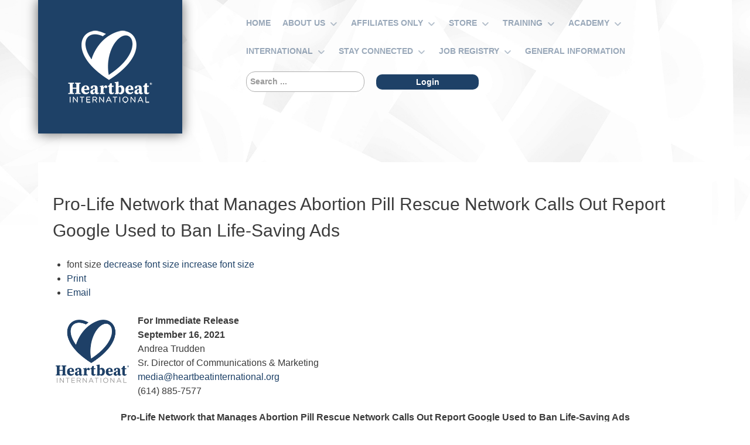

--- FILE ---
content_type: text/html; charset=utf-8
request_url: https://www.heartbeatinternational.org/always-remember-the-miracle/item/2082-pro-life-network-that-manages-abortion-pill-rescue-network-calls-out-report-google-used-to-ban-life-saving-ads
body_size: 15907
content:
                    <!DOCTYPE html>
<html prefix="og: http://ogp.me/ns#" lang="en-GB" dir="ltr">
        
<head>
    
            <meta name="viewport" content="width=device-width, initial-scale=1.0">
        <meta http-equiv="X-UA-Compatible" content="IE=edge" />
        

                <link rel="icon" type="image/x-icon" href="/templates/rt_photon/custom/images/hbImages/final_logo-heart-only.jpg" />
        
            
         <meta charset="utf-8" />
	<base href="https://www.heartbeatinternational.org/always-remember-the-miracle/item/2082-pro-life-network-that-manages-abortion-pill-rescue-network-calls-out-report-google-used-to-ban-life-saving-ads" />
	<meta name="keywords" content="press release,abortion pill reversal,apr,APRN" />
	<meta name="robots" content="max-image-preview:large" />
	<meta name="author" content="Andrea Trudden" />
	<meta property="og:url" content="https://www.heartbeatinternational.org/always-remember-the-miracle/item/2082-pro-life-network-that-manages-abortion-pill-rescue-network-calls-out-report-google-used-to-ban-life-saving-ads" />
	<meta property="og:type" content="article" />
	<meta property="og:title" content="Pro-Life Network that Manages Abortion Pill Rescue Network Calls Out Report Google Used to Ban Life-Saving Ads" />
	<meta property="og:description" content="For Immediate ReleaseSeptember 16, 2021Andrea TruddenSr. Director of Communications &amp;amp; Marketingmedia@heartbeatinternational.org(614) 885-7577 Pro-Life Network that Manages Abortion Pill Rescue Network Calls Out Report Google Used to Ban Life-Saving Ads Columbus, OH – Today, Heartbeat Internation..." />
	<meta name="twitter:card" content="summary" />
	<meta name="twitter:title" content="Pro-Life Network that Manages Abortion Pill Rescue Network Calls Out Report Google Used to Ban Life-Saving Ads" />
	<meta name="twitter:description" content="For Immediate ReleaseSeptember 16, 2021Andrea TruddenSr. Director of Communications &amp;amp; Marketingmedia@heartbeatinternational.org(614) 885-7577 Pro-Life Network that Manages Abortion Pill Rescue Net..." />
	<meta name="description" content="For Immediate ReleaseSeptember 16, 2021Andrea TruddenSr. Director of Communications &amp;amp; Marketingmedia@heartbeatinternational.org(614) 885-7577 Pro-..." />
	<meta name="generator" content="Joomla! - Open Source Content Management" />
	<title>Pro-Life Network that Manages Abortion Pill Rescue Network Calls Out Report Google Used to Ban Life-Saving Ads</title>
	<link href="/always-remember-the-miracle/item/2082-pro-life-network-that-manages-abortion-pill-rescue-network-calls-out-report-google-used-to-ban-life-saving-ads" rel="canonical" />
	<link href="https://www.heartbeatinternational.org/component/search/?Itemid=3114&amp;id=2082:pro-life-network-that-manages-abortion-pill-rescue-network-calls-out-report-google-used-to-ban-life-saving-ads&amp;format=opensearch" rel="search" title="Search Heartbeat International" type="application/opensearchdescription+xml" />
	<link href="/favicon.ico" rel="shortcut icon" type="image/vnd.microsoft.icon" />
	<link href="https://cdnjs.cloudflare.com/ajax/libs/magnific-popup.js/1.1.0/magnific-popup.min.css" rel="stylesheet" />
	<link href="https://cdnjs.cloudflare.com/ajax/libs/simple-line-icons/2.4.1/css/simple-line-icons.min.css" rel="stylesheet" />
	<link href="/components/com_k2/css/k2.css?v=2.12.20250604" rel="stylesheet" />
	<link href="/templates/rt_photon/custom/uikit/css/uikit.min.css" rel="stylesheet" />
	<link href="/media/gantry5/engines/nucleus/css-compiled/nucleus.css" rel="stylesheet" />
	<link href="/templates/rt_photon/custom/css-compiled/photon_73.css" rel="stylesheet" />
	<link href="/media/gantry5/assets/css/bootstrap-gantry.css" rel="stylesheet" />
	<link href="/media/gantry5/engines/nucleus/css-compiled/joomla.css" rel="stylesheet" />
	<link href="/media/jui/css/icomoon.css" rel="stylesheet" />
	<link href="/media/gantry5/assets/css/font-awesome.min.css" rel="stylesheet" />
	<link href="/templates/rt_photon/custom/css-compiled/photon-joomla_73.css" rel="stylesheet" />
	<link href="/templates/rt_photon/custom/css-compiled/custom_73.css" rel="stylesheet" />
	<link href="/templates/rt_photon/css/animate.css" rel="stylesheet" />
	<link href="/templates/rt_photon/custom/css-compiled/custom.css" rel="stylesheet" />
	<link href="https://fonts.googleapis.com/css?family=Abril+Fatface|Advent+Pro:400,700|Amatic+SC:400,700|Bungee+Inline|Comfortaa:400,700|Dancing+Script:400,700|Fontdiner+Swanky|Fredericka+the+Great|Graduate|Henny+Penny|IBM+Plex+Serif:400,700|Indie+Flower|Kameron:400,700|Kaushan+Script|Lato:400,700|Montserrat+Subrayada:400,700|Montserrat:400,700|Open+Sans+Condensed:300,700|Oxygen:400,700|Quicksand:400,500,700|Raleway:400,700|Roboto:400,700|Satisfy|Unica+One|Zilla+Slab+Highlight:400,700|Alex+Brush|Great+Vibes" rel="stylesheet" />
	<link href="https://cdnjs.cloudflare.com/ajax/libs/font-awesome/6.5.2/css/all.min.css" rel="stylesheet" />
	<link href="https://www.heartbeatinternational.org/plugins/system/exttweetable/assets/css/default.css" rel="stylesheet" />
	<style>

                        /* K2 - Magnific Popup Overrides */
                        .mfp-iframe-holder {padding:10px;}
                        .mfp-iframe-holder .mfp-content {max-width:100%;width:100%;height:100%;}
                        .mfp-iframe-scaler iframe {background:#fff;padding:10px;box-sizing:border-box;box-shadow:none;}
                    div.mod_search176 input[type="search"]{ width:auto; }div.mod_search176 input[type="search"]{ width:auto; }div.itemIntroText {
font-weight:unset !important;
font-size:16px !important;
}

#g-page-surround>.g-container {
margin-top:75px;
}

@media only all and (max-width: 47.938rem)  {

#g-page-surround>.g-container {
margin-top:150px;
}

}.g-social .fa {
    font-family: "Font Awesome 6 Brands";
}

.fa-twitter:before {
    content: "\e61b";
}

.fa-twitter-square:before {
    content: "\e61b";
}
        #g-top {
            /* Needed for Safari (Mac) */
            width: 100%;
        }

        #g-top.g-fixed-active {
            position: fixed;
            width: 100%;
            top: 0;
            z-index: 1003;
            left: 0;
            -webkit-transition: all 0.5s;
            -moz-transition: all 0.5s;
            -ms-transition: all 0.5s;
            -o-transition: all 0.5s;
            transition: all 0.5s;
        }

        .animated {
          -webkit-transition: transform 200ms linear;
          -moz-transition: transform 200ms linear;
          -ms-transition: transform 200ms linear;
          -o-transition: transform 200ms linear;
          transition: transform 200ms linear;
        }

        .slideDown {
          -webkit-transform: translateY(0%);
          -moz-transform: translateY(0%);
          -ms-transform: translateY(0%);
          -o-transform: translateY(0%);
          transform: translateY(0%);
        }

        .slideUp {
          -webkit-transform: translateY(-100%);
          -moz-transform: translateY(-100%);
          -ms-transform: translateY(-100%);
          -o-transform: translateY(-100%);
          transform: translateY(-100%);
        }

        .animated {
          -webkit-animation-duration: 0.5s;
          -moz-animation-duration: 0.5s;
          -ms-animation-duration: 0.5s;
          -o-animation-duration: 0.5s;
          animation-duration: 0.5s;
          -webkit-animation-fill-mode: both;
          -moz-animation-fill-mode: both;
          -ms-animation-fill-mode: both;
          -o-animation-fill-mode: both;
          animation-fill-mode: both;
        }

        @-webkit-keyframes slideDownHR {
            0% {
                -webkit-transform: translateY(-100%);
            }

            100% {
                -webkit-transform: translateY(0);
            }
        }

        @-moz-keyframes slideDownHR {
            0% {
                -moz-transform: translateY(-100%);
            }

            100% {
                -moz-transform: translateY(0);
            }
        }

        @-o-keyframes slideDownHR {
            0% {
                -o-transform: translateY(-100%);
            }

            100% {
                -o-transform: translateY(0);
            }
        }

        @keyframes slideDownHR {
            0% {
                transform: translateY(-100%);
            }

            100% {
                transform: translateY(0);
            }
        }

        .animated.slideDown {
            -webkit-animation-name: slideDownHR;
            -moz-animation-name: slideDownHR;
            -o-animation-name: slideDownHR;
            animation-name: slideDownHR;
        }

        @-webkit-keyframes slideUpHR {
            0% {
                -webkit-transform: translateY(0);
            }

            100% {
                -webkit-transform: translateY(-100%);
            }
        }

        @-moz-keyframes slideUpHR {
            0% {
                -moz-transform: translateY(0);
            }

            100% {
                -moz-transform: translateY(-100%);
            }
        }

        @-o-keyframes slideUpHR {
            0% {
                -o-transform: translateY(0);
            }

            100% {
                -o-transform: translateY(-100%);
            }
        }

        @keyframes slideUpHR {
            0% {
                transform: translateY(0);
            }

            100% {
                transform: translateY(-100%);
            }
        }

        .animated.slideUp {
            -webkit-animation-name: slideUpHR;
            -moz-animation-name: slideUpHR;
            -o-animation-name: slideUpHR;
            animation-name: slideUpHR;
        }

        @-webkit-keyframes swingInX {
            0% {
                -webkit-transform: perspective(400px) rotateX(-90deg);
            }
            
            100% {
                -webkit-transform: perspective(400px) rotateX(0deg);
            }
        }

        @-moz-keyframes swingInX {
            0% {
                -moz-transform: perspective(400px) rotateX(-90deg);
            }

            100% {
                -moz-transform: perspective(400px) rotateX(0deg);
            }
        }

        @-o-keyframes swingInX {
            0% {
                -o-transform: perspective(400px) rotateX(-90deg);
            }
            
            100% {
                -o-transform: perspective(400px) rotateX(0deg);
            }
        }

        @keyframes swingInX {
            0% {
                transform: perspective(400px) rotateX(-90deg);
            }
            
            100% {
                transform: perspective(400px) rotateX(0deg);
            }
        }

        .animated.swingInX {
            -webkit-transform-origin: top;
            -moz-transform-origin: top;
            -ie-transform-origin: top;
            -o-transform-origin: top;
            transform-origin: top;
          
            -webkit-backface-visibility: visible !important;
            -webkit-animation-name: swingInX;
            -moz-backface-visibility: visible !important;
            -moz-animation-name: swingInX;
            -o-backface-visibility: visible !important;
            -o-animation-name: swingInX;
            backface-visibility: visible !important;
            animation-name: swingInX;
        }

        @-webkit-keyframes swingOutX {
            0% {
                -webkit-transform: perspective(400px) rotateX(0deg);
            }
          100% {
                -webkit-transform: perspective(400px) rotateX(-90deg);
            }
        }

        @-moz-keyframes swingOutX {
            0% {
                -moz-transform: perspective(400px) rotateX(0deg);
            }
          100% {
                -moz-transform: perspective(400px) rotateX(-90deg);
            }
        }

        @-o-keyframes swingOutX {
            0% {
                -o-transform: perspective(400px) rotateX(0deg);
            }
          100% {
                -o-transform: perspective(400px) rotateX(-90deg);
            }
        }

        @keyframes swingOutX {
            0% {
                transform: perspective(400px) rotateX(0deg);
            }
          100% {
                transform: perspective(400px) rotateX(-90deg);
            }
        }

        .animated.swingOutX {
            -webkit-transform-origin: top;
            -webkit-animation-name: swingOutX;
            -webkit-backface-visibility: visible !important;
            -moz-animation-name: swingOutX;
            -moz-backface-visibility: visible !important;
            -o-animation-name: swingOutX;
            -o-backface-visibility: visible !important;
            animation-name: swingOutX;
            backface-visibility: visible !important;
        }

        @-webkit-keyframes flipInX {
            0% {
                -webkit-transform: perspective(400px) rotateX(90deg);
                opacity: 0;
            }
            
            100% {
                -webkit-transform: perspective(400px) rotateX(0deg);
                opacity: 1;
            }
        }

        @-moz-keyframes flipInX {
            0% {
                -moz-transform: perspective(400px) rotateX(90deg);
                opacity: 0;
            }

            100% {
                -moz-transform: perspective(400px) rotateX(0deg);
                opacity: 1;
            }
        }

        @-o-keyframes flipInX {
            0% {
                -o-transform: perspective(400px) rotateX(90deg);
                opacity: 0;
            }
            
            100% {
                -o-transform: perspective(400px) rotateX(0deg);
                opacity: 1;
            }
        }

        @keyframes flipInX {
            0% {
                transform: perspective(400px) rotateX(90deg);
                opacity: 0;
            }
            
            100% {
                transform: perspective(400px) rotateX(0deg);
                opacity: 1;
            }
        }

        .animated.flipInX {
            -webkit-backface-visibility: visible !important;
            -webkit-animation-name: flipInX;
            -moz-backface-visibility: visible !important;
            -moz-animation-name: flipInX;
            -o-backface-visibility: visible !important;
            -o-animation-name: flipInX;
            backface-visibility: visible !important;
            animation-name: flipInX;
        }

        @-webkit-keyframes flipOutX {
            0% {
                -webkit-transform: perspective(400px) rotateX(0deg);
                opacity: 1;
            }
          100% {
                -webkit-transform: perspective(400px) rotateX(90deg);
                opacity: 0;
            }
        }

        @-moz-keyframes flipOutX {
            0% {
                -moz-transform: perspective(400px) rotateX(0deg);
                opacity: 1;
            }
          100% {
                -moz-transform: perspective(400px) rotateX(90deg);
                opacity: 0;
            }
        }

        @-o-keyframes flipOutX {
            0% {
                -o-transform: perspective(400px) rotateX(0deg);
                opacity: 1;
            }
          100% {
                -o-transform: perspective(400px) rotateX(90deg);
                opacity: 0;
            }
        }

        @keyframes flipOutX {
            0% {
                transform: perspective(400px) rotateX(0deg);
                opacity: 1;
            }
          100% {
                transform: perspective(400px) rotateX(90deg);
                opacity: 0;
            }
        }

        .animated.flipOutX {
            -webkit-animation-name: flipOutX;
            -webkit-backface-visibility: visible !important;
            -moz-animation-name: flipOutX;
            -moz-backface-visibility: visible !important;
            -o-animation-name: flipOutX;
            -o-backface-visibility: visible !important;
            animation-name: flipOutX;
            backface-visibility: visible !important;
        }

        @-webkit-keyframes bounceInDown {
            0% {
                opacity: 0;
                -webkit-transform: translateY(-200px);
            }

            60% {
                opacity: 1;
                -webkit-transform: translateY(30px);
            }

            80% {
                -webkit-transform: translateY(-10px);
            }

            100% {
                -webkit-transform: translateY(0);
            }
        }

        @-moz-keyframes bounceInDown {
            0% {
                opacity: 0;
                -moz-transform: translateY(-200px);
            }

            60% {
                opacity: 1;
                -moz-transform: translateY(30px);
            }

            80% {
                -moz-transform: translateY(-10px);
            }

            100% {
                -moz-transform: translateY(0);
            }
        }

        @-o-keyframes bounceInDown {
            0% {
                opacity: 0;
                -o-transform: translateY(-200px);
            }

            60% {
                opacity: 1;
                -o-transform: translateY(30px);
            }

            80% {
                -o-transform: translateY(-10px);
            }

            100% {
                -o-transform: translateY(0);
            }
        }

        @keyframes bounceInDown {
            0% {
                opacity: 0;
                transform: translateY(-200px);
            }

            60% {
                opacity: 1;
                transform: translateY(30px);
            }

            80% {
                transform: translateY(-10px);
            }

            100% {
                transform: translateY(0);
            }
        }

        .animated.bounceInDown {
            -webkit-animation-name: bounceInDown;
            -moz-animation-name: bounceInDown;
            -o-animation-name: bounceInDown;
            animation-name: bounceInDown;
        }

        @-webkit-keyframes bounceOutUp {
            0% {
                -webkit-transform: translateY(0);
            }

            30% {
                opacity: 1;
                -webkit-transform: translateY(20px);
            }

            100% {
                opacity: 0;
                -webkit-transform: translateY(-200px);
            }
        }

        @-moz-keyframes bounceOutUp {
            0% {
                -moz-transform: translateY(0);
            }

            30% {
                opacity: 1;
                -moz-transform: translateY(20px);
            }

            100% {
                opacity: 0;
                -moz-transform: translateY(-200px);
            }
        }

        @-o-keyframes bounceOutUp {
            0% {
                -o-transform: translateY(0);
            }

            30% {
                opacity: 1;
                -o-transform: translateY(20px);
            }

            100% {
                opacity: 0;
                -o-transform: translateY(-200px);
            }
        }

        @keyframes bounceOutUp {
            0% {
                transform: translateY(0);
            }

            30% {
                opacity: 1;
                transform: translateY(20px);
            }

            100% {
                opacity: 0;
                transform: translateY(-200px);
            }
        }

        .animated.bounceOutUp {
            -webkit-animation-name: bounceOutUp;
            -moz-animation-name: bounceOutUp;
            -o-animation-name: bounceOutUp;
            animation-name: bounceOutUp;
        }
        
@media(min-width:60rem) {

.row-fluid .span4 {
width:31%;
}

}
	</style>
	<script type="application/json" class="joomla-script-options new">{"csrf.token":"af5449bf99f77d85d23243514e7915ed","system.paths":{"root":"","base":""}}</script>
	<script src="/media/jui/js/jquery.min.js?324e8bcdeabcfda5f2f8e63271ea238b"></script>
	<script src="/media/jui/js/jquery-noconflict.js?324e8bcdeabcfda5f2f8e63271ea238b"></script>
	<script src="/media/jui/js/jquery-migrate.min.js?324e8bcdeabcfda5f2f8e63271ea238b"></script>
	<script src="https://cdnjs.cloudflare.com/ajax/libs/magnific-popup.js/1.1.0/jquery.magnific-popup.min.js"></script>
	<script src="/media/k2/assets/js/k2.frontend.js?v=2.12.20250604&sitepath=/"></script>
	<script src="/media/jui/js/bootstrap.min.js?324e8bcdeabcfda5f2f8e63271ea238b"></script>
	<script src="/media/system/js/core.js?324e8bcdeabcfda5f2f8e63271ea238b"></script>
	<!--[if lt IE 9]><script src="/media/system/js/html5fallback.js?324e8bcdeabcfda5f2f8e63271ea238b"></script><![endif]-->
	<script src="/media/jui/js/jquery.ui.core.min.js?324e8bcdeabcfda5f2f8e63271ea238b"></script>
	<script src="/templates/rt_photon/custom/js/ews-particles.js"></script>
	<script type="application/ld+json">

                {
                    "@context": "https://schema.org",
                    "@type": "Article",
                    "mainEntityOfPage": {
                        "@type": "WebPage",
                        "@id": "https://www.heartbeatinternational.org/always-remember-the-miracle/item/2082-pro-life-network-that-manages-abortion-pill-rescue-network-calls-out-report-google-used-to-ban-life-saving-ads"
                    },
                    "url": "https://www.heartbeatinternational.org/always-remember-the-miracle/item/2082-pro-life-network-that-manages-abortion-pill-rescue-network-calls-out-report-google-used-to-ban-life-saving-ads",
                    "headline": "Pro-Life Network that Manages Abortion Pill Rescue Network Calls Out Report Google Used to Ban Life-Saving Ads",
                    "datePublished": "2021-09-16T13:37:46-04:00",
                    "dateModified": "2021-09-17T10:54:50-04:00",
                    "author": {
                        "@type": "Person",
                        "name": "Andrea Trudden",
                        "url": "https://www.heartbeatinternational.org/always-remember-the-miracle/itemlist/user/72-andreatrudden"
                    },
                    "publisher": {
                        "@type": "Organization",
                        "name": "Heartbeat International",
                        "url": "https://www.heartbeatinternational.org/",
                        "logo": {
                            "@type": "ImageObject",
                            "name": "Heartbeat International",
                            "width": "",
                            "height": "",
                            "url": "https://www.heartbeatinternational.org/"
                        }
                    },
                    "articleSection": "https://www.heartbeatinternational.org/always-remember-the-miracle/itemlist/category/77-press-release",
                    "keywords": "press release,abortion pill reversal,apr,APRN",
                    "description": "For Immediate ReleaseSeptember 16, 2021Andrea TruddenSr. Director of Communications &amp; MarketingThis email address is being protected from spambots. You need JavaScript enabled to view it. (614) 885-7577 Pro-Life Network that Manages Abortion Pill Rescue Network Calls Out Report Google Used to Ban Life-Saving Ads Columbus, OH – Today, Heartbeat International, the world’s largest pregnancy help network, which manages the Abortion Pill Rescue Network, sent a letter to the Center for Countering Digital Hate (CCDH) demanding that they remove factually false information from the “Endangering Women for Profit” report. On Tuesday, Google removed Heartbeat International’s ads promoting the Abortion Pill Reversal hotline following the inaccurate claims within the CCDH report. Other news outlets then amplified this false data in their own reporting. The letter from Heartbeat calls for the full and immediate removal of incorrect data from the report and requests a correction be published, noting the inaccuracies. “The CCDH’s choice to base this report on inaccurate information and a single failed study demonstrates their interest is promoting Big Abortion and not empowering women with real choices,” said Jor-El Godsey, President of Heartbeat International. “By removing Abortion Pill Reversal ads from Google, they silence the only viable option for women who are looking to reverse the effects of the abortion pill, effectively forcing women to complete an abortion they no longer want.” Statistics show that Abortion Pill Reversal has saved over 2,500 babies and empowered women by putting choice back into their hands. These are the stories that the ads targeted by Google and CCDH tell. The Center for Countering Digital Hate would rather pretend these women and children do not exist than allow a true choice for women. View the letter here. ### For more information on Heartbeat International go to www.HeartbeatInternational.org. About Abortion Pill Rescue Network: Abortion pill reversal is a cutting-edge application of a time-tested, FDA-approved treatment used for decades to prevent miscarriage and preterm birth. It involves emergency, ongoing doses of progesterone to counteract the effects of the first abortion pill. From the moment a woman takes the abortion pill, she has about 72 hours to change her mind and save her baby. The Abortion Pill Rescue Network answers more than 300 mission-critical calls a month from women who regret their abortion decision. Statistics show that more than 2,500 lives have been saved (and counting) through the abortion pill reversal protocol. If you or someone you know took the abortion pill and regret it, there may still be time. The Abortion Pill Reversal hotline provides free and confidential care 24/7. Call 877.558.0333 or go to www.AbortionPillReversal.com now. There may still be time to save your pregnancy. About Heartbeat International: Heartbeat International is the largest network of pro-life pregnancy help in the world, with nearly 3,000 affiliated locations in more than 70 countries. Heartbeat&#039;s mission is to Reach and Rescue as many lives as possible, around the world, through an effective network of life-affirming pregnancy help, to Renew communities for LIFE in order to achieve their vision of making abortion unwanted today and unthinkable for future generations.",
                    "articleBody": "For Immediate ReleaseSeptember 16, 2021Andrea TruddenSr. Director of Communications &amp; MarketingThis email address is being protected from spambots. You need JavaScript enabled to view it. (614) 885-7577 Pro-Life Network that Manages Abortion Pill Rescue Network Calls Out Report Google Used to Ban Life-Saving Ads Columbus, OH – Today, Heartbeat International, the world’s largest pregnancy help network, which manages the Abortion Pill Rescue Network, sent a letter to the Center for Countering Digital Hate (CCDH) demanding that they remove factually false information from the “Endangering Women for Profit” report. On Tuesday, Google removed Heartbeat International’s ads promoting the Abortion Pill Reversal hotline following the inaccurate claims within the CCDH report. Other news outlets then amplified this false data in their own reporting. The letter from Heartbeat calls for the full and immediate removal of incorrect data from the report and requests a correction be published, noting the inaccuracies. “The CCDH’s choice to base this report on inaccurate information and a single failed study demonstrates their interest is promoting Big Abortion and not empowering women with real choices,” said Jor-El Godsey, President of Heartbeat International. “By removing Abortion Pill Reversal ads from Google, they silence the only viable option for women who are looking to reverse the effects of the abortion pill, effectively forcing women to complete an abortion they no longer want.” Statistics show that Abortion Pill Reversal has saved over 2,500 babies and empowered women by putting choice back into their hands. These are the stories that the ads targeted by Google and CCDH tell. The Center for Countering Digital Hate would rather pretend these women and children do not exist than allow a true choice for women. View the letter here. ### For more information on Heartbeat International go to www.HeartbeatInternational.org. About Abortion Pill Rescue Network: Abortion pill reversal is a cutting-edge application of a time-tested, FDA-approved treatment used for decades to prevent miscarriage and preterm birth. It involves emergency, ongoing doses of progesterone to counteract the effects of the first abortion pill. From the moment a woman takes the abortion pill, she has about 72 hours to change her mind and save her baby. The Abortion Pill Rescue Network answers more than 300 mission-critical calls a month from women who regret their abortion decision. Statistics show that more than 2,500 lives have been saved (and counting) through the abortion pill reversal protocol. If you or someone you know took the abortion pill and regret it, there may still be time. The Abortion Pill Reversal hotline provides free and confidential care 24/7. Call 877.558.0333 or go to www.AbortionPillReversal.com now. There may still be time to save your pregnancy. About Heartbeat International: Heartbeat International is the largest network of pro-life pregnancy help in the world, with nearly 3,000 affiliated locations in more than 70 countries. Heartbeat&#039;s mission is to Reach and Rescue as many lives as possible, around the world, through an effective network of life-affirming pregnancy help, to Renew communities for LIFE in order to achieve their vision of making abortion unwanted today and unthinkable for future generations."
                }
                
	</script>
	<script>


jQuery(document).ready(function(){

      jQuery('[data-tweetable]').tweetable({
        url:        'https://www.heartbeatinternational.org/always-remember-the-miracle/item/2082-pro-life-network-that-manages-abortion-pill-rescue-network-calls-out-report-google-used-to-ban-life-saving-ads',
        via:        'HeartbeatIntl',
        related:    'extjoom'
    });
});


	</script>
	<script type = "text/javascript" src = "https://www.heartbeatinternational.org/plugins/system/exttweetable/assets/js/jquery.tweetable.js"></script>

    
                    <!-- Google tag (gtag.js) -->
<script async src="https://www.googletagmanager.com/gtag/js?id=G-J5VT71R9T3"> </script>
<script>
  window.dataLayer = window.dataLayer || [];
  function gtag(){dataLayer.push(arguments);}
  gtag('js', new Date());

  gtag('config', 'G-J5VT71R9T3');
</script>


            
</head>

    <body class="gantry site com_k2 view-item no-layout no-task dir-ltr itemid-4131 outline-73 g-offcanvas-left g-default g-style-">
        
                    

        <div id="g-offcanvas"  data-g-offcanvas-swipe="1" data-g-offcanvas-css3="1">
                        <div class="g-grid">                        

        <div class="g-block size-100">
             <div id="mobile-menu-1862-particle" class="g-content g-particle">            <div id="g-mobilemenu-container" data-g-menu-breakpoint="48rem"></div>
            </div>
        </div>
            </div>
    </div>
        <div id="g-page-surround">
            <div class="g-offcanvas-hide g-offcanvas-toggle" role="navigation" data-offcanvas-toggle aria-controls="g-offcanvas" aria-expanded="false"><i class="fa fa-fw fa-bars"></i></div>                        

                                        



    


                
    
                        <section id="g-top">

    <div class="section-background"
    ><!-- end opening .section-background -->

    <div class="section-background-overlay" >

                <div class="g-container">                                <div class="g-grid">                        

        <div class="g-block size-100">
             <div class="g-system-messages">
                                            
            
    </div>
        </div>
            </div>
            </div>
        

    </div><!-- .section-background -->

    </div><!-- .section-background-overlay -->
    </section>

    
            


    
    


    <script>
        jQuery('.bottomRounded').each(function() {
            jQuery('path', this).css('fill', jQuery(this).prev('section').css('background-color'));
            jQuery('path', this).css('fill', jQuery(this).prev('main').css('background-color'));
            //jQuery(this).nextAll('section:first').css({'margin-top':'-75px', 'padding-top':'85px'});
        })

        jQuery('.topRounded').each(function() {
            jQuery('path', this).css('fill', jQuery(this).next('section').css('background-color'));
            jQuery('path', this).css('fill', jQuery(this).next('main').css('background-color'));
            //jQuery(this).nextAll('section:first').css({'margin-top':'-75px', 'padding-top':'85px'});
        })
        //jQuery(".bottomRounded").nextAll('main:first').css({'margin-top':'-82px', 'padding-top':'85px'});
        //jQuery(".bottomRounded").nextAll('footer:first').css({'margin-top':'-80px', 'padding-top':'85px'});
    </script>                                



    


                
    
                        <section id="g-navigation">

    <div class="section-background"
    ><!-- end opening .section-background -->

    <div class="section-background-overlay" >

                <div class="g-container">                                <div class="g-grid">                        

        <div class="g-block size-15">
             <div id="logo-7572-particle" class="g-content g-particle">            <a href="https://heartbeatservices.org/services-home" target="_self" title="Protean" aria-label="Protean"  class="g-logo">
                        <img src="/templates/rt_photon/custom/images/hbs/HBI_Square_1CR_White%20-%20150_width.png"  alt="Protean" />
            </a>
            </div>
        </div>
                    

        <div class="g-block size-16">
             <div class="spacer"></div>
        </div>
                    

        <div class="g-block size-69">
             <div id="menu-3340-particle" class="g-content g-particle">            <nav class="g-main-nav" data-g-hover-expand="true">
        <ul class="g-toplevel">
                                                                                                                
        
                
        
                
        
        <li class="g-menu-item g-menu-item-type-component g-menu-item-1303 g-standard  ">
                            <a class="g-menu-item-container" href="/services-home" title="Home">
                                                                <span class="g-menu-item-content">
                                    <span class="g-menu-item-title">Home</span>
            
                    </span>
                                                </a>
                                </li>
    
                                                                                                
        
                
        
                
        
        <li class="g-menu-item g-menu-item-type-component g-menu-item-1304 g-parent g-standard g-menu-item-link-parent ">
                            <a class="g-menu-item-container" href="/about-us">
                                                                <span class="g-menu-item-content">
                                    <span class="g-menu-item-title">About Us</span>
            
                    </span>
                    <span class="g-menu-parent-indicator" data-g-menuparent=""></span>                            </a>
                                                                            <ul class="g-dropdown g-inactive g-fade g-dropdown-right">
            <li class="g-dropdown-column">
                        <div class="g-grid">
                        <div class="g-block size-100">
            <ul class="g-sublevel">
                <li class="g-level-1 g-go-back">
                    <a class="g-menu-item-container" href="#" data-g-menuparent=""><span>Back</span></a>
                </li>
                                                                                                                    
        
                
        
                
        
        <li class="g-menu-item g-menu-item-type-component g-menu-item-1313 g-parent g-menu-item-link-parent ">
                            <a class="g-menu-item-container" href="/about-us/why-affiliate">
                                                                <span class="g-menu-item-content">
                                    <span class="g-menu-item-title">Affiliation</span>
            
                    </span>
                    <span class="g-menu-parent-indicator" data-g-menuparent=""></span>                            </a>
                                                                            <ul class="g-dropdown g-inactive g-fade g-dropdown-right">
            <li class="g-dropdown-column">
                        <div class="g-grid">
                        <div class="g-block size-100">
            <ul class="g-sublevel">
                <li class="g-level-2 g-go-back">
                    <a class="g-menu-item-container" href="#" data-g-menuparent=""><span>Back</span></a>
                </li>
                                                                                                                    
        
                
        
                
        
        <li class="g-menu-item g-menu-item-type-component g-menu-item-3792  ">
                            <a class="g-menu-item-container" href="/about-us/why-affiliate/ministry-solutions">
                                                                <span class="g-menu-item-content">
                                    <span class="g-menu-item-title">Ministry Solutions</span>
            
                    </span>
                                                </a>
                                </li>
    
                                                                                                
        
                
        
                
        
        <li class="g-menu-item g-menu-item-type-component g-menu-item-1314  ">
                            <a class="g-menu-item-container" href="/about-us/why-affiliate/benefits">
                                                                <span class="g-menu-item-content">
                                    <span class="g-menu-item-title">Benefits of Affiliation</span>
            
                    </span>
                                                </a>
                                </li>
    
                                                                                                
        
                
        
                
        
        <li class="g-menu-item g-menu-item-type-component g-menu-item-1787  ">
                            <a class="g-menu-item-container" href="/about-us/why-affiliate/ready-to-affiliate">
                                                                <span class="g-menu-item-content">
                                    <span class="g-menu-item-title">Ready to Affiliate?</span>
            
                    </span>
                                                </a>
                                </li>
    
                                                                                                
        
                
        
                
        
        <li class="g-menu-item g-menu-item-type-component g-menu-item-1416  ">
                            <a class="g-menu-item-container" href="/about-us/why-affiliate/option-line">
                                                                <span class="g-menu-item-content">
                                    <span class="g-menu-item-title">Option Line</span>
            
                    </span>
                                                </a>
                                </li>
    
                                                                                                
        
                
        
                
        
        <li class="g-menu-item g-menu-item-type-component g-menu-item-1470  ">
                            <a class="g-menu-item-container" href="/about-us/why-affiliate/affiliation-costs">
                                                                <span class="g-menu-item-content">
                                    <span class="g-menu-item-title">Affiliation Costs</span>
            
                    </span>
                                                </a>
                                </li>
    
                                                                                                
        
                
        
                
        
        <li class="g-menu-item g-menu-item-type-component g-menu-item-1542  ">
                            <a class="g-menu-item-container" href="/about-us/why-affiliate/starting-a-ministry">
                                                                <span class="g-menu-item-content">
                                    <span class="g-menu-item-title">Starting a Ministry?</span>
            
                    </span>
                                                </a>
                                </li>
    
    
            </ul>
        </div>
            </div>

            </li>
        </ul>
            </li>
    
                                                                                                
        
                
        
                
        
        <li class="g-menu-item g-menu-item-type-component g-menu-item-1307  ">
                            <a class="g-menu-item-container" href="/about-us/commitment-of-care">
                                                                <span class="g-menu-item-content">
                                    <span class="g-menu-item-title">Commitment of Care</span>
            
                    </span>
                                                </a>
                                </li>
    
                                                                                                
        
                
        
                
        
        <li class="g-menu-item g-menu-item-type-component g-menu-item-1308  ">
                            <a class="g-menu-item-container" href="/about-us/faqs">
                                                                <span class="g-menu-item-content">
                                    <span class="g-menu-item-title">FAQs</span>
            
                    </span>
                                                </a>
                                </li>
    
                                                                                                
        
                
        
                
        
        <li class="g-menu-item g-menu-item-type-component g-menu-item-1310  ">
                            <a class="g-menu-item-container" href="/about-us/contact-us">
                                                                <span class="g-menu-item-content">
                                    <span class="g-menu-item-title">Contact Us</span>
            
                    </span>
                                                </a>
                                </li>
    
                                                                                                
        
                
        
                
        
        <li class="g-menu-item g-menu-item-type-component g-menu-item-1311  ">
                            <a class="g-menu-item-container" href="/about-us/terms-conditions">
                                                                <span class="g-menu-item-content">
                                    <span class="g-menu-item-title">Terms &amp; Conditions</span>
            
                    </span>
                                                </a>
                                </li>
    
    
            </ul>
        </div>
            </div>

            </li>
        </ul>
            </li>
    
                                                                                                
        
                
        
                
        
        <li class="g-menu-item g-menu-item-type-component g-menu-item-1312 g-parent g-standard g-menu-item-link-parent ">
                            <a class="g-menu-item-container" href="/affiliates">
                                                                <span class="g-menu-item-content">
                                    <span class="g-menu-item-title">Affiliates Only</span>
            
                    </span>
                    <span class="g-menu-parent-indicator" data-g-menuparent=""></span>                            </a>
                                                                            <ul class="g-dropdown g-inactive g-fade g-dropdown-right">
            <li class="g-dropdown-column">
                        <div class="g-grid">
                        <div class="g-block size-100">
            <ul class="g-sublevel">
                <li class="g-level-1 g-go-back">
                    <a class="g-menu-item-container" href="#" data-g-menuparent=""><span>Back</span></a>
                </li>
                                                                                                                    
        
                
        
                
        
        <li class="g-menu-item g-menu-item-type-separator g-menu-item-1568  ">
                            <div class="g-menu-item-container" data-g-menuparent="">                                                                            <span class="g-separator g-menu-item-content">            <span class="g-menu-item-title">eNews Archives</span>
            </span>
                                                                    </div>                    </li>
    
                                                                                                
        
                
        
                
        
        <li class="g-menu-item g-menu-item-type-component g-menu-item-1339  ">
                            <a class="g-menu-item-container" href="/affiliates/subscriptions">
                                                                <span class="g-menu-item-content">
                                    <span class="g-menu-item-title">eNews Subscriptions</span>
            
                    </span>
                                                </a>
                                </li>
    
                                                                                                
        
                
        
                
        
        <li class="g-menu-item g-menu-item-type-separator g-menu-item-1569  ">
                            <div class="g-menu-item-container" data-g-menuparent="">                                                                            <span class="g-separator g-menu-item-content">            <span class="g-menu-item-title">My Affiliate Dashboard</span>
            </span>
                                                                    </div>                    </li>
    
                                                                                                
        
                
        
                
        
        <li class="g-menu-item g-menu-item-type-separator g-menu-item-1825  ">
                            <div class="g-menu-item-container" data-g-menuparent="">                                                                            <span class="g-separator g-menu-item-content">            <span class="g-menu-item-title">Contact Profile</span>
            </span>
                                                                    </div>                    </li>
    
                                                                                                
        
                
        
                
        
        <li class="g-menu-item g-menu-item-type-separator g-menu-item-1570  ">
                            <div class="g-menu-item-container" data-g-menuparent="">                                                                            <span class="g-separator g-menu-item-content">            <span class="g-menu-item-title">Complimentary Materials</span>
            </span>
                                                                    </div>                    </li>
    
                                                                                                
        
                
        
                
        
        <li class="g-menu-item g-menu-item-type-separator g-menu-item-1571  ">
                            <div class="g-menu-item-container" data-g-menuparent="">                                                                            <span class="g-separator g-menu-item-content">            <span class="g-menu-item-title">Center Defense</span>
            </span>
                                                                    </div>                    </li>
    
                                                                                                
        
                
        
                
        
        <li class="g-menu-item g-menu-item-type-separator g-menu-item-1572  ">
                            <div class="g-menu-item-container" data-g-menuparent="">                                                                            <span class="g-separator g-menu-item-content">            <span class="g-menu-item-title">Publications and Reports</span>
            </span>
                                                                    </div>                    </li>
    
                                                                                                
        
                
        
                
        
        <li class="g-menu-item g-menu-item-type-separator g-menu-item-1573  ">
                            <div class="g-menu-item-container" data-g-menuparent="">                                                                            <span class="g-separator g-menu-item-content">            <span class="g-menu-item-title">Manual Updates</span>
            </span>
                                                                    </div>                    </li>
    
                                                                                                
        
                
        
                
        
        <li class="g-menu-item g-menu-item-type-separator g-menu-item-1574  ">
                            <div class="g-menu-item-container" data-g-menuparent="">                                                                            <span class="g-separator g-menu-item-content">            <span class="g-menu-item-title">Logos</span>
            </span>
                                                                    </div>                    </li>
    
                                                                                                
        
                
        
                
        
        <li class="g-menu-item g-menu-item-type-separator g-menu-item-1575  ">
                            <div class="g-menu-item-container" data-g-menuparent="">                                                                            <span class="g-separator g-menu-item-content">            <span class="g-menu-item-title">Topical Index</span>
            </span>
                                                                    </div>                    </li>
    
                                                                                                
        
                
        
                
        
        <li class="g-menu-item g-menu-item-type-url g-menu-item-1532  ">
                            <a class="g-menu-item-container" href="/affiliates">
                                                                <span class="g-menu-item-content">
                                    <span class="g-menu-item-title">Log Out</span>
            
                    </span>
                                                </a>
                                </li>
    
                                                                                                
        
                
        
                
        
        <li class="g-menu-item g-menu-item-type-alias g-menu-item-4051  ">
                            <a class="g-menu-item-container" href="/affiliates/housing">
                                                                <span class="g-menu-item-content">
                                    <span class="g-menu-item-title">Housing</span>
            
                    </span>
                                                </a>
                                </li>
    
                                                                                                
        
                
        
                
        
        <li class="g-menu-item g-menu-item-type-component g-menu-item-5599  ">
                            <a class="g-menu-item-container" href="/affiliates/guidelines-using-our-logos">
                                                                <span class="g-menu-item-content">
                                    <span class="g-menu-item-title">Logos</span>
            
                    </span>
                                                </a>
                                </li>
    
                                                                                                
        
                
        
                
        
        <li class="g-menu-item g-menu-item-type-component g-menu-item-4209  ">
                            <a class="g-menu-item-container" href="/affiliates/login">
                                                                <span class="g-menu-item-content">
                                    <span class="g-menu-item-title">Log In</span>
            
                    </span>
                                                </a>
                                </li>
    
    
            </ul>
        </div>
            </div>

            </li>
        </ul>
            </li>
    
                                                                                                
        
                
        
                
        
        <li class="g-menu-item g-menu-item-type-component g-menu-item-1321 g-parent g-standard g-menu-item-link-parent ">
                            <a class="g-menu-item-container" href="/resources">
                                                                <span class="g-menu-item-content">
                                    <span class="g-menu-item-title">Store</span>
            
                    </span>
                    <span class="g-menu-parent-indicator" data-g-menuparent=""></span>                            </a>
                                                                            <ul class="g-dropdown g-inactive g-fade g-dropdown-right">
            <li class="g-dropdown-column">
                        <div class="g-grid">
                        <div class="g-block size-100">
            <ul class="g-sublevel">
                <li class="g-level-1 g-go-back">
                    <a class="g-menu-item-container" href="#" data-g-menuparent=""><span>Back</span></a>
                </li>
                                                                                                                    
        
                
        
                
        
        <li class="g-menu-item g-menu-item-type-component g-menu-item-1638  ">
                            <a class="g-menu-item-container" href="/resources/store" title="HeartCart - Order Now!">
                                                                <span class="g-menu-item-content">
                                    <span class="g-menu-item-title">HeartCart - Order Now!</span>
            
                    </span>
                                                </a>
                                </li>
    
                                                                                                
        
                
        
                
        
        <li class="g-menu-item g-menu-item-type-component g-menu-item-2379 g-parent g-menu-item-link-parent ">
                            <a class="g-menu-item-container" href="/resources/view-heartcart-account">
                                                                <span class="g-menu-item-content">
                                    <span class="g-menu-item-title">View My HeartCart Account</span>
            
                    </span>
                    <span class="g-menu-parent-indicator" data-g-menuparent=""></span>                            </a>
                                                                            <ul class="g-dropdown g-inactive g-fade g-dropdown-right">
            <li class="g-dropdown-column">
                        <div class="g-grid">
                        <div class="g-block size-100">
            <ul class="g-sublevel">
                <li class="g-level-2 g-go-back">
                    <a class="g-menu-item-container" href="#" data-g-menuparent=""><span>Back</span></a>
                </li>
                                                                                                                    
        
                
        
                
        
        <li class="g-menu-item g-menu-item-type-component g-menu-item-3596  ">
                            <a class="g-menu-item-container" href="/resources/view-heartcart-account/my-wishlist">
                                                                <span class="g-menu-item-content">
                                    <span class="g-menu-item-title">My Wishlist</span>
            
                    </span>
                                                </a>
                                </li>
    
    
            </ul>
        </div>
            </div>

            </li>
        </ul>
            </li>
    
                                                                                                
        
                
        
                
        
        <li class="g-menu-item g-menu-item-type-url g-menu-item-1324  ">
                            <a class="g-menu-item-container" href="/images/pdf/2025_Resource_Catalog.pdf">
                                                                <span class="g-menu-item-content">
                                    <span class="g-menu-item-title">Resource Catalog</span>
            
                    </span>
                                                </a>
                                </li>
    
                                                                                                
        
                
        
                
        
        <li class="g-menu-item g-menu-item-type-component g-menu-item-1325 g-parent g-menu-item-link-parent ">
                            <a class="g-menu-item-container" href="/resources/resources-by-topic">
                                                                <span class="g-menu-item-content">
                                    <span class="g-menu-item-title">Resources By Topic</span>
            
                    </span>
                    <span class="g-menu-parent-indicator" data-g-menuparent=""></span>                            </a>
                                                                            <ul class="g-dropdown g-inactive g-fade g-dropdown-right">
            <li class="g-dropdown-column">
                        <div class="g-grid">
                        <div class="g-block size-100">
            <ul class="g-sublevel">
                <li class="g-level-2 g-go-back">
                    <a class="g-menu-item-container" href="#" data-g-menuparent=""><span>Back</span></a>
                </li>
                                                                                                                    
        
                
        
                
        
        <li class="g-menu-item g-menu-item-type-component g-menu-item-1326  ">
                            <a class="g-menu-item-container" href="/resources/resources-by-topic/abortion">
                                                                <span class="g-menu-item-content">
                                    <span class="g-menu-item-title">Abortion</span>
            
                    </span>
                                                </a>
                                </li>
    
                                                                                                
        
                
        
                
        
        <li class="g-menu-item g-menu-item-type-component g-menu-item-1327  ">
                            <a class="g-menu-item-container" href="/resources/resources-by-topic/abortion-recovery">
                                                                <span class="g-menu-item-content">
                                    <span class="g-menu-item-title">Abortion Recovery</span>
            
                    </span>
                                                </a>
                                </li>
    
                                                                                                
        
                
        
                
        
        <li class="g-menu-item g-menu-item-type-component g-menu-item-1328  ">
                            <a class="g-menu-item-container" href="/resources/resources-by-topic/board">
                                                                <span class="g-menu-item-content">
                                    <span class="g-menu-item-title">Board</span>
            
                    </span>
                                                </a>
                                </li>
    
                                                                                                
        
                
        
                
        
        <li class="g-menu-item g-menu-item-type-component g-menu-item-1329  ">
                            <a class="g-menu-item-container" href="/resources/resources-by-topic/center-development">
                                                                <span class="g-menu-item-content">
                                    <span class="g-menu-item-title">Center Development</span>
            
                    </span>
                                                </a>
                                </li>
    
                                                                                                
        
                
        
                
        
        <li class="g-menu-item g-menu-item-type-component g-menu-item-1330  ">
                            <a class="g-menu-item-container" href="/resources/resources-by-topic/fundraising">
                                                                <span class="g-menu-item-content">
                                    <span class="g-menu-item-title">Fundraising</span>
            
                    </span>
                                                </a>
                                </li>
    
                                                                                                
        
                
        
                
        
        <li class="g-menu-item g-menu-item-type-component g-menu-item-1331  ">
                            <a class="g-menu-item-container" href="/resources/resources-by-topic/leadership-management">
                                                                <span class="g-menu-item-content">
                                    <span class="g-menu-item-title">Leadership Management</span>
            
                    </span>
                                                </a>
                                </li>
    
                                                                                                
        
                
        
                
        
        <li class="g-menu-item g-menu-item-type-component g-menu-item-1332  ">
                            <a class="g-menu-item-container" href="/resources/resources-by-topic/medical">
                                                                <span class="g-menu-item-content">
                                    <span class="g-menu-item-title">Medical</span>
            
                    </span>
                                                </a>
                                </li>
    
                                                                                                
        
                
        
                
        
        <li class="g-menu-item g-menu-item-type-component g-menu-item-1333  ">
                            <a class="g-menu-item-container" href="/resources/resources-by-topic/networking">
                                                                <span class="g-menu-item-content">
                                    <span class="g-menu-item-title">Networking</span>
            
                    </span>
                                                </a>
                                </li>
    
                                                                                                
        
                
        
                
        
        <li class="g-menu-item g-menu-item-type-component g-menu-item-1334  ">
                            <a class="g-menu-item-container" href="/resources/resources-by-topic/pregnancy-support">
                                                                <span class="g-menu-item-content">
                                    <span class="g-menu-item-title">Pregnancy Support</span>
            
                    </span>
                                                </a>
                                </li>
    
                                                                                                
        
                
        
                
        
        <li class="g-menu-item g-menu-item-type-component g-menu-item-1335  ">
                            <a class="g-menu-item-container" href="/resources/resources-by-topic/sexual-integrity">
                                                                <span class="g-menu-item-content">
                                    <span class="g-menu-item-title">Sexual Integrity</span>
            
                    </span>
                                                </a>
                                </li>
    
                                                                                                
        
                
        
                
        
        <li class="g-menu-item g-menu-item-type-component g-menu-item-1336  ">
                            <a class="g-menu-item-container" href="/resources/resources-by-topic/volunteer-training">
                                                                <span class="g-menu-item-content">
                                    <span class="g-menu-item-title">Volunteer Training</span>
            
                    </span>
                                                </a>
                                </li>
    
    
            </ul>
        </div>
            </div>

            </li>
        </ul>
            </li>
    
                                                                                                
        
                
        
                
        
        <li class="g-menu-item g-menu-item-type-component g-menu-item-1323  ">
                            <a class="g-menu-item-container" href="/resources/2013-12-09-15-07-50">
                                                                <span class="g-menu-item-content">
                                    <span class="g-menu-item-title">Affiliate Log In</span>
            
                    </span>
                                                </a>
                                </li>
    
    
            </ul>
        </div>
            </div>

            </li>
        </ul>
            </li>
    
                                                                                                
        
                
        
                
        
        <li class="g-menu-item g-menu-item-type-component g-menu-item-1340 g-parent g-standard g-menu-item-link-parent ">
                            <a class="g-menu-item-container" href="/training">
                                                                <span class="g-menu-item-content">
                                    <span class="g-menu-item-title">Training </span>
            
                    </span>
                    <span class="g-menu-parent-indicator" data-g-menuparent=""></span>                            </a>
                                                                            <ul class="g-dropdown g-inactive g-fade g-dropdown-right">
            <li class="g-dropdown-column">
                        <div class="g-grid">
                        <div class="g-block size-100">
            <ul class="g-sublevel">
                <li class="g-level-1 g-go-back">
                    <a class="g-menu-item-container" href="#" data-g-menuparent=""><span>Back</span></a>
                </li>
                                                                                                                    
        
                
        
                
        
        <li class="g-menu-item g-menu-item-type-component g-menu-item-1341  ">
                            <a class="g-menu-item-container" href="/training/overview">
                                                                <span class="g-menu-item-content">
                                    <span class="g-menu-item-title">Overview</span>
            
                    </span>
                                                </a>
                                </li>
    
                                                                                                
        
                
        
                
        
        <li class="g-menu-item g-menu-item-type-url g-menu-item-1342 g-parent g-menu-item-link-parent ">
                            <a class="g-menu-item-container" href="https://www.heartbeatservices.org/conference">
                                                                <span class="g-menu-item-content">
                                    <span class="g-menu-item-title">Annual Conference </span>
            
                    </span>
                    <span class="g-menu-parent-indicator" data-g-menuparent=""></span>                            </a>
                                                                            <ul class="g-dropdown g-inactive g-fade g-dropdown-right">
            <li class="g-dropdown-column">
                        <div class="g-grid">
                        <div class="g-block size-100">
            <ul class="g-sublevel">
                <li class="g-level-2 g-go-back">
                    <a class="g-menu-item-container" href="#" data-g-menuparent=""><span>Back</span></a>
                </li>
                                                                                                                    
        
                
        
                
        
        <li class="g-menu-item g-menu-item-type-component g-menu-item-2087  ">
                            <a class="g-menu-item-container" href="/training/conference-2025/workshop-presenters">
                                                                <span class="g-menu-item-content">
                                    <span class="g-menu-item-title">Presenter Guidelines</span>
            
                    </span>
                                                </a>
                                </li>
    
                                                                                                
        
                
        
                
        
        <li class="g-menu-item g-menu-item-type-component g-menu-item-3550  ">
                            <a class="g-menu-item-container" href="/training/conference-2025/conference-marketing">
                                                                <span class="g-menu-item-content">
                                    <span class="g-menu-item-title">Conference Marketing</span>
            
                    </span>
                                                </a>
                                </li>
    
    
            </ul>
        </div>
            </div>

            </li>
        </ul>
            </li>
    
                                                                                                
        
                
        
                
        
        <li class="g-menu-item g-menu-item-type-component g-menu-item-1344  ">
                            <a class="g-menu-item-container" href="/training/institute">
                                                                <span class="g-menu-item-content">
                                    <span class="g-menu-item-title">Pregnancy Help Institute</span>
            
                    </span>
                                                </a>
                                </li>
    
                                                                                                
        
                
        
                
        
        <li class="g-menu-item g-menu-item-type-component g-menu-item-1345  ">
                            <a class="g-menu-item-container" href="/training/on-site">
                                                                <span class="g-menu-item-content">
                                    <span class="g-menu-item-title">Consultation Services</span>
            
                    </span>
                                                </a>
                                </li>
    
                                                                                                
        
                
        
                
        
        <li class="g-menu-item g-menu-item-type-component g-menu-item-1346 g-parent g-menu-item-link-parent ">
                            <a class="g-menu-item-container" href="/training/las">
                                                                <span class="g-menu-item-content">
                                    <span class="g-menu-item-title">Life-Affirming Specialist (LAS)</span>
            
                    </span>
                    <span class="g-menu-parent-indicator" data-g-menuparent=""></span>                            </a>
                                                                            <ul class="g-dropdown g-inactive g-fade g-dropdown-right">
            <li class="g-dropdown-column">
                        <div class="g-grid">
                        <div class="g-block size-100">
            <ul class="g-sublevel">
                <li class="g-level-2 g-go-back">
                    <a class="g-menu-item-container" href="#" data-g-menuparent=""><span>Back</span></a>
                </li>
                                                                                                                    
        
                
        
                
        
        <li class="g-menu-item g-menu-item-type-component g-menu-item-1439  ">
                            <a class="g-menu-item-container" href="/training/las/about-las">
                                                                <span class="g-menu-item-content">
                                    <span class="g-menu-item-title">About LAS</span>
            
                    </span>
                                                </a>
                                </li>
    
                                                                                                
        
                
        
                
        
        <li class="g-menu-item g-menu-item-type-component g-menu-item-1347  ">
                            <a class="g-menu-item-container" href="/training/las/las-training">
                                                                <span class="g-menu-item-content">
                                    <span class="g-menu-item-title">LAS Training</span>
            
                    </span>
                                                </a>
                                </li>
    
                                                                                                
        
                
        
                
        
        <li class="g-menu-item g-menu-item-type-component g-menu-item-2161  ">
                            <a class="g-menu-item-container" href="/training/las/life-affirming-specialist-application">
                                                                <span class="g-menu-item-content">
                                    <span class="g-menu-item-title">Life Affirming Specialist Application</span>
            
                    </span>
                                                </a>
                                </li>
    
    
            </ul>
        </div>
            </div>

            </li>
        </ul>
            </li>
    
                                                                                                
        
                
        
                
        
        <li class="g-menu-item g-menu-item-type-component g-menu-item-4202  ">
                            <a class="g-menu-item-container" href="/training/love-approach-scanning-clinical">
                                                                <span class="g-menu-item-content">
                                    <span class="g-menu-item-title">Ultrasound Training</span>
            
                    </span>
                                                </a>
                                </li>
    
    
            </ul>
        </div>
            </div>

            </li>
        </ul>
            </li>
    
                                                                                                
        
                
        
                
        
        <li class="g-menu-item g-menu-item-type-component g-menu-item-1348 g-parent g-standard g-menu-item-link-parent ">
                            <a class="g-menu-item-container" href="/academy">
                                                                <span class="g-menu-item-content">
                                    <span class="g-menu-item-title">Academy</span>
            
                    </span>
                    <span class="g-menu-parent-indicator" data-g-menuparent=""></span>                            </a>
                                                                            <ul class="g-dropdown g-inactive g-fade g-dropdown-right">
            <li class="g-dropdown-column">
                        <div class="g-grid">
                        <div class="g-block size-100">
            <ul class="g-sublevel">
                <li class="g-level-1 g-go-back">
                    <a class="g-menu-item-container" href="#" data-g-menuparent=""><span>Back</span></a>
                </li>
                                                                                                                    
        
                
        
                
        
        <li class="g-menu-item g-menu-item-type-component g-menu-item-1446  ">
                            <a class="g-menu-item-container" href="/academy/academy-home">
                                                                <span class="g-menu-item-content">
                                    <span class="g-menu-item-title">Overview</span>
            
                    </span>
                                                </a>
                                </li>
    
                                                                                                
                                                                                                                                
                
        
                
        
        <li class="g-menu-item g-menu-item-type-url g-menu-item-1531  ">
                            <a class="g-menu-item-container" href="https://heartbeatacademy.org/" target="_blank" rel="noopener&#x20;noreferrer">
                                                                <span class="g-menu-item-content">
                                    <span class="g-menu-item-title">Enter Academy</span>
            
                    </span>
                                                </a>
                                </li>
    
                                                                                                
        
                
        
                
        
        <li class="g-menu-item g-menu-item-type-component g-menu-item-1350  ">
                            <a class="g-menu-item-container" href="/academy/nursing-hours">
                                                                <span class="g-menu-item-content">
                                    <span class="g-menu-item-title">Nursing Contact Hours</span>
            
                    </span>
                                                </a>
                                </li>
    
                                                                                                
        
                
        
                
        
        <li class="g-menu-item g-menu-item-type-component g-menu-item-1352  ">
                            <a class="g-menu-item-container" href="/academy/private-courses">
                                                                <span class="g-menu-item-content">
                                    <span class="g-menu-item-title">Custom Training Courses </span>
            
                    </span>
                                                </a>
                                </li>
    
                                                                                                
        
                
        
                
        
        <li class="g-menu-item g-menu-item-type-component g-menu-item-1354 g-parent g-menu-item-link-parent ">
                            <a class="g-menu-item-container" href="/academy/las">
                                                                <span class="g-menu-item-content">
                                    <span class="g-menu-item-title">Life-Affirming Specialist (LAS)</span>
            
                    </span>
                    <span class="g-menu-parent-indicator" data-g-menuparent=""></span>                            </a>
                                                                            <ul class="g-dropdown g-inactive g-fade g-dropdown-right">
            <li class="g-dropdown-column">
                        <div class="g-grid">
                        <div class="g-block size-100">
            <ul class="g-sublevel">
                <li class="g-level-2 g-go-back">
                    <a class="g-menu-item-container" href="#" data-g-menuparent=""><span>Back</span></a>
                </li>
                                                                                                                    
        
                
        
                
        
        <li class="g-menu-item g-menu-item-type-component g-menu-item-1440  ">
                            <a class="g-menu-item-container" href="/academy/las/about-las">
                                                                <span class="g-menu-item-content">
                                    <span class="g-menu-item-title">About LAS</span>
            
                    </span>
                                                </a>
                                </li>
    
                                                                                                
        
                
        
                
        
        <li class="g-menu-item g-menu-item-type-component g-menu-item-1441  ">
                            <a class="g-menu-item-container" href="/academy/las/las-training">
                                                                <span class="g-menu-item-content">
                                    <span class="g-menu-item-title">LAS Training</span>
            
                    </span>
                                                </a>
                                </li>
    
    
            </ul>
        </div>
            </div>

            </li>
        </ul>
            </li>
    
                                                                                                
        
                
        
                
        
        <li class="g-menu-item g-menu-item-type-component g-menu-item-1355  ">
                            <a class="g-menu-item-container" href="/academy/live-classes">
                                                                <span class="g-menu-item-content">
                                    <span class="g-menu-item-title">Live Virtual Classes</span>
            
                    </span>
                                                </a>
                                </li>
    
    
            </ul>
        </div>
            </div>

            </li>
        </ul>
            </li>
    
                                                                                                
        
                
        
                
        
        <li class="g-menu-item g-menu-item-type-component g-menu-item-1356 g-parent g-standard g-menu-item-link-parent ">
                            <a class="g-menu-item-container" href="/international">
                                                                <span class="g-menu-item-content">
                                    <span class="g-menu-item-title">International </span>
            
                    </span>
                    <span class="g-menu-parent-indicator" data-g-menuparent=""></span>                            </a>
                                                                            <ul class="g-dropdown g-inactive g-fade g-dropdown-right">
            <li class="g-dropdown-column">
                        <div class="g-grid">
                        <div class="g-block size-100">
            <ul class="g-sublevel">
                <li class="g-level-1 g-go-back">
                    <a class="g-menu-item-container" href="#" data-g-menuparent=""><span>Back</span></a>
                </li>
                                                                                                                    
        
                
        
                
        
        <li class="g-menu-item g-menu-item-type-component g-menu-item-1357  ">
                            <a class="g-menu-item-container" href="/international/international-news" title="International News">
                                                                <span class="g-menu-item-content">
                                    <span class="g-menu-item-title">International News</span>
            
                    </span>
                                                </a>
                                </li>
    
                                                                                                
        
                
        
                
        
        <li class="g-menu-item g-menu-item-type-component g-menu-item-1443 g-parent g-menu-item-link-parent ">
                            <a class="g-menu-item-container" href="/international/international-partners">
                                                                <span class="g-menu-item-content">
                                    <span class="g-menu-item-title">International Partners</span>
            
                    </span>
                    <span class="g-menu-parent-indicator" data-g-menuparent=""></span>                            </a>
                                                                            <ul class="g-dropdown g-inactive g-fade g-dropdown-right">
            <li class="g-dropdown-column">
                        <div class="g-grid">
                        <div class="g-block size-100">
            <ul class="g-sublevel">
                <li class="g-level-2 g-go-back">
                    <a class="g-menu-item-container" href="#" data-g-menuparent=""><span>Back</span></a>
                </li>
                                                                                                                    
        
                
        
                
        
        <li class="g-menu-item g-menu-item-type-component g-menu-item-1548  ">
                            <a class="g-menu-item-container" href="/international/international-partners/association-for-life-of-africa">
                                                                <span class="g-menu-item-content">
                                    <span class="g-menu-item-title">Association For Life of Africa (AFLA)</span>
            
                    </span>
                                                </a>
                                </li>
    
                                                                                                
        
                
        
                
        
        <li class="g-menu-item g-menu-item-type-component g-menu-item-1359  ">
                            <a class="g-menu-item-container" href="/international/international-partners/acfl">
                                                                <span class="g-menu-item-content">
                                    <span class="g-menu-item-title">Pregnancy Help Network (Africa)</span>
            
                    </span>
                                                </a>
                                </li>
    
                                                                                                
        
                
        
                
        
        <li class="g-menu-item g-menu-item-type-component g-menu-item-2802  ">
                            <a class="g-menu-item-container" href="/international/international-partners/be-ad-chaim">
                                                                <span class="g-menu-item-content">
                                    <span class="g-menu-item-title">Be&#039;ad Chaim</span>
            
                    </span>
                                                </a>
                                </li>
    
                                                                                                
        
                
        
                
        
        <li class="g-menu-item g-menu-item-type-component g-menu-item-1360  ">
                            <a class="g-menu-item-container" href="/international/international-partners/cam">
                                                                <span class="g-menu-item-content">
                                    <span class="g-menu-item-title">CAM (Latin America)</span>
            
                    </span>
                                                </a>
                                </li>
    
                                                                                                
        
                
        
                
        
        <li class="g-menu-item g-menu-item-type-component g-menu-item-1361  ">
                            <a class="g-menu-item-container" href="/international/international-partners/pcc">
                                                                <span class="g-menu-item-content">
                                    <span class="g-menu-item-title">Pregnancy Care Canada</span>
            
                    </span>
                                                </a>
                                </li>
    
                                                                                                
        
                
        
                
        
        <li class="g-menu-item g-menu-item-type-component g-menu-item-1362  ">
                            <a class="g-menu-item-container" href="/international/international-partners/mpv">
                                                                <span class="g-menu-item-content">
                                    <span class="g-menu-item-title">MpV (Italy)</span>
            
                    </span>
                                                </a>
                                </li>
    
                                                                                                
        
                
        
                
        
        <li class="g-menu-item g-menu-item-type-component g-menu-item-1363  ">
                            <a class="g-menu-item-container" href="/international/international-partners/pregnancy-help-australia">
                                                                <span class="g-menu-item-content">
                                    <span class="g-menu-item-title">Pregnancy Help Australia</span>
            
                    </span>
                                                </a>
                                </li>
    
                                                                                                
        
                
        
                
        
        <li class="g-menu-item g-menu-item-type-component g-menu-item-1364  ">
                            <a class="g-menu-item-container" href="/international/international-partners/pssa">
                                                                <span class="g-menu-item-content">
                                    <span class="g-menu-item-title">Pregnancy Support Services of Asia</span>
            
                    </span>
                                                </a>
                                </li>
    
                                                                                                
        
                
        
                
        
        <li class="g-menu-item g-menu-item-type-component g-menu-item-2803  ">
                            <a class="g-menu-item-container" href="/international/international-partners/provida-spain">
                                                                <span class="g-menu-item-content">
                                    <span class="g-menu-item-title">ProVida (Spain)</span>
            
                    </span>
                                                </a>
                                </li>
    
    
            </ul>
        </div>
            </div>

            </li>
        </ul>
            </li>
    
                                                                                                
        
                
        
                
        
        <li class="g-menu-item g-menu-item-type-component g-menu-item-1358  ">
                            <a class="g-menu-item-container" href="/international/international-affiliates">
                                                                <span class="g-menu-item-content">
                                    <span class="g-menu-item-title">International Affiliates</span>
            
                    </span>
                                                </a>
                                </li>
    
                                                                                                
        
                
        
                
        
        <li class="g-menu-item g-menu-item-type-component g-menu-item-1365  ">
                            <a class="g-menu-item-container" href="/international/international-affiliation-form">
                                                                <span class="g-menu-item-content">
                                    <span class="g-menu-item-title">International Affiliation Form</span>
            
                    </span>
                                                </a>
                                </li>
    
    
            </ul>
        </div>
            </div>

            </li>
        </ul>
            </li>
    
                                                                                                
        
                
        
                
        
        <li class="g-menu-item g-menu-item-type-component g-menu-item-1366 g-parent g-standard g-menu-item-link-parent ">
                            <a class="g-menu-item-container" href="/stay-connected">
                                                                <span class="g-menu-item-content">
                                    <span class="g-menu-item-title">Stay Connected</span>
            
                    </span>
                    <span class="g-menu-parent-indicator" data-g-menuparent=""></span>                            </a>
                                                                            <ul class="g-dropdown g-inactive g-fade g-dropdown-right">
            <li class="g-dropdown-column">
                        <div class="g-grid">
                        <div class="g-block size-100">
            <ul class="g-sublevel">
                <li class="g-level-1 g-go-back">
                    <a class="g-menu-item-container" href="#" data-g-menuparent=""><span>Back</span></a>
                </li>
                                                                                                                    
        
                
        
                
        
        <li class="g-menu-item g-menu-item-type-url g-menu-item-1368  ">
                            <a class="g-menu-item-container" href="/worldwide-directory">
                                                                <span class="g-menu-item-content">
                                    <span class="g-menu-item-title">Worldwide Directory</span>
            
                    </span>
                                                </a>
                                </li>
    
                                                                                                
        
                
        
                
        
        <li class="g-menu-item g-menu-item-type-component g-menu-item-1534  ">
                            <a class="g-menu-item-container" href="/stay-connected/national-maternity-housing-coalition">
                                                                <span class="g-menu-item-content">
                                    <span class="g-menu-item-title">Housing Coalition (MHC)</span>
            
                    </span>
                                                </a>
                                </li>
    
                                                                                                
        
                
        
                
        
        <li class="g-menu-item g-menu-item-type-component g-menu-item-1370  ">
                            <a class="g-menu-item-container" href="/stay-connected/coalitions">
                                                                <span class="g-menu-item-content">
                                    <span class="g-menu-item-title">Coalitions</span>
            
                    </span>
                                                </a>
                                </li>
    
                                                                                                
        
                
        
                
        
        <li class="g-menu-item g-menu-item-type-component g-menu-item-1373  ">
                            <a class="g-menu-item-container" href="/stay-connected/life-links">
                                                                <span class="g-menu-item-content">
                                    <span class="g-menu-item-title">Life Links</span>
            
                    </span>
                                                </a>
                                </li>
    
                                                                                                
        
                
        
                
        
        <li class="g-menu-item g-menu-item-type-component g-menu-item-1374  ">
                            <a class="g-menu-item-container" href="/stay-connected/choose-life">
                                                                <span class="g-menu-item-content">
                                    <span class="g-menu-item-title">Choose Life License Plates</span>
            
                    </span>
                                                </a>
                                </li>
    
                                                                                                
        
                
        
                
        
        <li class="g-menu-item g-menu-item-type-component g-menu-item-1369  ">
                            <a class="g-menu-item-container" href="/stay-connected/become-an-affiliate">
                                                                <span class="g-menu-item-content">
                                    <span class="g-menu-item-title">Become an Affiliate</span>
            
                    </span>
                                                </a>
                                </li>
    
                                                                                                
        
                
        
                
        
        <li class="g-menu-item g-menu-item-type-url g-menu-item-2199  ">
                            <a class="g-menu-item-container" href="http://www.pregnancyhelpnews.com">
                                                                <span class="g-menu-item-content">
                                    <span class="g-menu-item-title">Pregnancy Help News</span>
            
                    </span>
                                                </a>
                                </li>
    
                                                                                                
        
                
        
                
        
        <li class="g-menu-item g-menu-item-type-component g-menu-item-3919  ">
                            <a class="g-menu-item-container" href="/stay-connected/pregnancy-help-podcast">
                                                                <span class="g-menu-item-content">
                                    <span class="g-menu-item-title">Pregnancy Help Podcast</span>
            
                    </span>
                                                </a>
                                </li>
    
    
            </ul>
        </div>
            </div>

            </li>
        </ul>
            </li>
    
                                                                                                
        
                
        
                
        
        <li class="g-menu-item g-menu-item-type-url g-menu-item-1371 g-parent g-standard g-menu-item-link-parent ">
                            <a class="g-menu-item-container" href="/index.php?option=com_civicrm&amp;task=civicrm/job/search&amp;Itemid=1371">
                                                                <span class="g-menu-item-content">
                                    <span class="g-menu-item-title">Job Registry</span>
            
                    </span>
                    <span class="g-menu-parent-indicator" data-g-menuparent=""></span>                            </a>
                                                                            <ul class="g-dropdown g-inactive g-fade g-dropdown-right">
            <li class="g-dropdown-column">
                        <div class="g-grid">
                        <div class="g-block size-100">
            <ul class="g-sublevel">
                <li class="g-level-1 g-go-back">
                    <a class="g-menu-item-container" href="#" data-g-menuparent=""><span>Back</span></a>
                </li>
                                                                                                                    
        
                
        
                
        
        <li class="g-menu-item g-menu-item-type-url g-menu-item-3597  ">
                            <a class="g-menu-item-container" href="https://www.heartbeatservices.org/manage-job-postings">
                                                                <span class="g-menu-item-content">
                                    <span class="g-menu-item-title">Submit a Job Posting</span>
            
                    </span>
                                                </a>
                                </li>
    
    
            </ul>
        </div>
            </div>

            </li>
        </ul>
            </li>
    
                                                                                                
                                                                                                                                
                
        
                
        
        <li class="g-menu-item g-menu-item-type-url g-menu-item-1505 g-standard  ">
                            <a class="g-menu-item-container" href="http://www.heartbeatinternational.org/" title="General Information" target="_blank" rel="noopener&#x20;noreferrer">
                                                                <span class="g-menu-item-content">
                                    <span class="g-menu-item-title">General Information</span>
            
                    </span>
                                                </a>
                                </li>
    
                                                                                                
        
                
        
                
        
        <li class="g-menu-item g-menu-item-type-particle g-menu-item-module-ajbfe g-standard  ">
                            <div class="g-menu-item-container" data-g-menuparent="">                                                                                        
            <div class="menu-item-particle">
            <div class="platform-content"><div class="moduletable ">
						<div class="search mod_search176">
	<form action="/always-remember-the-miracle" method="post" class="form-inline" role="search">
		<label for="mod-search-searchword176" class="element-invisible"> </label> <input name="searchword" id="mod-search-searchword176" maxlength="200"  class="inputbox search-query input-medium" type="search" size="20" placeholder="Search ..." />		<input type="hidden" name="task" value="search" />
		<input type="hidden" name="option" value="com_search" />
		<input type="hidden" name="Itemid" value="3114" />
	</form>
</div>
		</div></div>
    </div>
    
                                                                    </div>                    </li>
    
                                                                                                
        
                
        
                
        
        <li class="g-menu-item g-menu-item-type-particle g-menu-item-particle-kgnyw g-standard  ">
                            <div class="g-menu-item-container" data-g-menuparent="">                                                                                        
            <div class="menu-item-particle">
        		<div class="simple-button ">
            <div id="div-align" align="center">
              <div style="text-align:left;">
	            	<a href="https://www.heartbeatservices.org/index.php?option=com_users&amp;view=login&amp;Itemid=1312">
	            	<button class="bw0 padSmall br10" 
	            		type="button" 
	              		style="min-width:175px; color:#ffffff;
	              		background-color:#1e4167; border-color: ; border-style: solid;
                                                ">


	              		Login
	              		
	            	</button>
	            	</a>
              </div>
            </div><!--div-align-->
        </div><!--simple-button-->
    </div>
    
                                                                    </div>                    </li>
    
    
        </ul>
    </nav>
            </div>
        </div>
            </div>
            </div>
        

    </div><!-- .section-background -->

    </div><!-- .section-background-overlay -->
    </section>

    
            


    
    


    <script>
        jQuery('.bottomRounded').each(function() {
            jQuery('path', this).css('fill', jQuery(this).prev('section').css('background-color'));
            jQuery('path', this).css('fill', jQuery(this).prev('main').css('background-color'));
            //jQuery(this).nextAll('section:first').css({'margin-top':'-75px', 'padding-top':'85px'});
        })

        jQuery('.topRounded').each(function() {
            jQuery('path', this).css('fill', jQuery(this).next('section').css('background-color'));
            jQuery('path', this).css('fill', jQuery(this).next('main').css('background-color'));
            //jQuery(this).nextAll('section:first').css({'margin-top':'-75px', 'padding-top':'85px'});
        })
        //jQuery(".bottomRounded").nextAll('main:first').css({'margin-top':'-82px', 'padding-top':'85px'});
        //jQuery(".bottomRounded").nextAll('footer:first').css({'margin-top':'-80px', 'padding-top':'85px'});
    </script>                                
                                
    
    
            <div class="g-container">    <section id="g-container-4448" class="g-wrapper">
                            <div class="g-grid">                        

        <div class="g-block size-100 equal-height">
             <section id="g-mainbar">

    <div class="section-background"
    ><!-- end opening .section-background -->

    <div class="section-background-overlay" >

                                        <div class="g-grid">                        

        <div class="g-block size-100">
             <div class="g-content">
                                                            <div class="platform-content row-fluid"><div class="span12"><!-- Start K2 Item Layout -->
<span id="startOfPageId2082"></span>

<div id="k2Container" class="itemView">
    <!-- Plugins: BeforeDisplay -->
    
    <!-- K2 Plugins: K2BeforeDisplay -->
    
    <div class="itemHeader">
        
                <!-- Item title -->
        <h2 class="itemTitle">
            
            Pro-Life Network that Manages Abortion Pill Rescue Network Calls Out Report Google Used to Ban Life-Saving Ads
                    </h2>
        
            </div>

    <!-- Plugins: AfterDisplayTitle -->
    
    <!-- K2 Plugins: K2AfterDisplayTitle -->
    
        <div class="itemToolbar">
        <ul>
                        <!-- Font Resizer -->
            <li>
                <span class="itemTextResizerTitle">font size</span>
                <a href="#" id="fontDecrease">
                    <span>decrease font size</span>
                </a>
                <a href="#" id="fontIncrease">
                    <span>increase font size</span>
                </a>
            </li>
            
                        <!-- Print Button -->
            <li>
                <a class="itemPrintLink" rel="nofollow" href="/always-remember-the-miracle/item/2082-pro-life-network-that-manages-abortion-pill-rescue-network-calls-out-report-google-used-to-ban-life-saving-ads?tmpl=component&amp;print=1" onclick="window.open(this.href,'printWindow','width=900,height=600,location=no,menubar=no,resizable=yes,scrollbars=yes'); return false;">
                    <span>Print</span>
                </a>
            </li>
            
                        <!-- Email Button -->
            <li>
                <a class="itemEmailLink" rel="nofollow" href="/component/mailto/?tmpl=component&amp;template=rt_photon&amp;link=586dbe4b52b0cb201e51660396b31abc91f3d1ae" onclick="window.open(this.href,'emailWindow','width=400,height=350,location=no,menubar=no,resizable=no,scrollbars=no'); return false;">
                    <span>Email</span>
                </a>
            </li>
            
            
            
            
                    </ul>
        <div class="clr"></div>
    </div>
    
    
    <div class="itemBody">
        <!-- Plugins: BeforeDisplayContent -->
        
        <!-- K2 Plugins: K2BeforeDisplayContent -->
        
        
        
        <!-- Item text -->
        <div class="itemFullText">
            <p><img src="https://lh6.googleusercontent.com/IvTjb7YtvG6k-_EgrO1GpANwdRgyB456xGVLKaFxQpz-9P2BU6WHV2qUoyjrBUOXXyu7Zv-NFN4qsKmJHUJvJjJMMAvSEwr4aLZ8Ig7WdPHDCOa6Gh1AI3gt-pnnBiWEiSnuQWP2=s0" width="125" height="108" style="margin: 10px 15px 10px 5px; float: left;" alt="Heartbeat International" /></p>
<p><strong>For Immediate Release</strong><strong><br /></strong><strong>September 16, 2021</strong><strong><br /></strong><span style="font-weight: 400;">Andrea Trudden</span><span style="font-weight: 400;"><br /></span><span style="font-weight: 400;">Sr. Director of Communications &amp; Marketing</span><span style="font-weight: 400;"><br /></span><a href="mailto:media@heartbeatinternational.org"><span style="font-weight: 400;"><span id="cloak3ef086233d573d9647ee9fb365672075">This email address is being protected from spambots. You need JavaScript enabled to view it.</span><script type='text/javascript'>
				document.getElementById('cloak3ef086233d573d9647ee9fb365672075').innerHTML = '';
				var prefix = '&#109;a' + 'i&#108;' + '&#116;o';
				var path = 'hr' + 'ef' + '=';
				var addy3ef086233d573d9647ee9fb365672075 = 'm&#101;d&#105;&#97;' + '&#64;';
				addy3ef086233d573d9647ee9fb365672075 = addy3ef086233d573d9647ee9fb365672075 + 'h&#101;&#97;rtb&#101;&#97;t&#105;nt&#101;rn&#97;t&#105;&#111;n&#97;l' + '&#46;' + '&#111;rg';
				var addy_text3ef086233d573d9647ee9fb365672075 = 'm&#101;d&#105;&#97;' + '&#64;' + 'h&#101;&#97;rtb&#101;&#97;t&#105;nt&#101;rn&#97;t&#105;&#111;n&#97;l' + '&#46;' + '&#111;rg';document.getElementById('cloak3ef086233d573d9647ee9fb365672075').innerHTML += '<a ' + path + '\'' + prefix + ':' + addy3ef086233d573d9647ee9fb365672075 + '\'>'+addy_text3ef086233d573d9647ee9fb365672075+'<\/a>';
		</script></span><span style="font-weight: 400;"><br /></span></a><span style="font-weight: 400;">(614) 885-7577</span></p>
<p style="text-align: center;"><strong>Pro-Life Network that Manages Abortion Pill Rescue Network Calls Out Report Google Used to Ban Life-Saving Ads</strong></p>
<p><strong>Columbus, OH </strong><span style="font-weight: 400;">– Today, Heartbeat International, the world’s largest pregnancy help network, which manages the Abortion Pill Rescue Network, sent a <a href="/images/PDF/HB_Letter_to_CCDH.pdf">letter</a> to the Center for Countering Digital Hate (CCDH) demanding that they remove factually false information from the “Endangering Women for Profit” report.</span></p>
<p><span style="font-weight: 400;">On Tuesday, Google removed Heartbeat International’s ads promoting the </span><a href="https://www.abortionpillreversal.com/"><span style="font-weight: 400;">Abortion Pill Reversal hotline</span></a><span style="font-weight: 400;">&nbsp;following the inaccurate claims within the CCDH report. Other news outlets then amplified this false data in their own reporting.</span></p>
<p><span style="font-weight: 400;">The letter from Heartbeat calls for the full and immediate removal of incorrect data from the report and requests a correction be published, noting the inaccuracies.</span></p>
<p><span style="font-weight: 400;">“The CCDH’s choice to base this report on inaccurate information and a single failed study demonstrates their interest is promoting Big Abortion and not empowering women with real choices,” said </span><strong>Jor-El Godsey,</strong><span style="font-weight: 400;"> President of Heartbeat International. “By removing Abortion Pill Reversal ads from Google, they silence the only viable option for women who are looking to reverse the effects of the abortion pill, effectively forcing women to complete an abortion they no longer want.”</span></p>
<p><span style="font-weight: 400;">Statistics show that Abortion Pill Reversal has saved over 2,500 babies and empowered women by putting choice back into their hands. These are the stories that the ads targeted by Google and CCDH tell. The Center for Countering Digital Hate would rather pretend these women and children do not exist than allow a true choice for women.</span></p>
<p><span style="text-decoration: underline;"><a href="/images/PDF/HB_Letter_to_CCDH.pdf">View the letter here.</a></span></p>
<p style="text-align: center;"><span style="font-weight: 400;">###</span></p>
<p><i><span style="font-weight: 400;">For more information on Heartbeat International go to www.HeartbeatInternational.org.</span></i></p>
<p><strong><i>About Abortion Pill Rescue Network:</i></strong><i><span style="font-weight: 400;"> Abortion pill reversal is a cutting-edge application of a time-tested, FDA-approved treatment used for decades to prevent miscarriage and preterm birth. It involves emergency, ongoing doses of progesterone to counteract the effects of the first abortion pill. From the moment a woman takes the abortion pill, she has about 72 hours to change her mind and save her baby. The Abortion Pill Rescue Network answers more than 300 mission-critical calls a month from women who regret their abortion decision. Statistics show that more than 2,500 lives have been saved (and counting) through the abortion pill reversal protocol.</span></i></p>
<p><i><span style="font-weight: 400;">If you or someone you know took the abortion pill and regret it, there may still be time. The Abortion Pill Reversal hotline provides free and confidential care 24/7. Call 877.558.0333 or go to www.AbortionPillReversal.com now. There may still be time to save your pregnancy.</span></i></p>
<p><strong><i>About Heartbeat International:</i></strong><i><span style="font-weight: 400;"> Heartbeat International is the largest network of pro-life pregnancy help in the world, with nearly 3,000 affiliated locations in more than 70 countries. Heartbeat's mission is to Reach and Rescue as many lives as possible, around the world, through an effective network of life-affirming pregnancy help, to Renew communities for LIFE in order to achieve their vision of making abortion unwanted today and unthinkable for future generations.</span></i></p>        </div>

        
        <div class="clr"></div>

        
        
        <!-- Plugins: AfterDisplayContent -->
        
        <!-- K2 Plugins: K2AfterDisplayContent -->
        
        <div class="clr"></div>
    </div>

        <!-- Social sharing -->
    <div class="itemSocialSharing">
                <!-- Twitter Button -->
        <div class="itemTwitterButton">
            <a href="https://twitter.com/share" class="twitter-share-button" data-url="https://www.heartbeatinternational.org/always-remember-the-miracle/item/2082-pro-life-network-that-manages-abortion-pill-rescue-network-calls-out-report-google-used-to-ban-life-saving-ads" data-via="" data-related="" data-lang="en-gb" data-dnt="true" data-show-count="true">Tweet</a>
            <script async src="https://platform.twitter.com/widgets.js" charset="utf-8"></script>
        </div>
        
                <!-- Facebook Button -->
        <div class="itemFacebookButton">
            <div id="fb-root"></div>
            <script async defer crossorigin="anonymous" src="https://connect.facebook.net/en_GB/sdk.js#xfbml=1&version=v3.3"></script>
            <div class="fb-like" data-href="https://www.heartbeatinternational.org/always-remember-the-miracle/item/2082-pro-life-network-that-manages-abortion-pill-rescue-network-calls-out-report-google-used-to-ban-life-saving-ads" data-width="160" data-layout="button_count" data-action="like" data-size="small" data-show-faces="false" data-share="true"></div>
        </div>
        
        
        <div class="clr"></div>
    </div>
    
        <div class="itemLinks">
        
                <!-- Item tags -->
        <div class="itemTagsBlock">
            <span>Tagged under</span>
            <ul class="itemTags">
                                <li><a href="/news-media/press-releases">press release</a></li>
                                <li><a href="/always-remember-the-miracle/itemlist/tag/abortion+pill+reversal">abortion pill reversal</a></li>
                                <li><a href="/always-remember-the-miracle/itemlist/tag/apr">apr</a></li>
                                <li><a href="/always-remember-the-miracle/itemlist/tag/APRN">APRN</a></li>
                            </ul>
            <div class="clr"></div>
        </div>
        
        
        <div class="clr"></div>
    </div>
    
    
        
            <!-- Related items by tag -->
    <div class="itemRelated">
        <h3>Related items</h3>
        <ul>
                        <li class="even">
                                <a class="itemRelTitle" href="/always-remember-the-miracle/item/3132-heartbeat-affirms-what-senate-hearing-exposes-chemical-abortion-harms-women">Heartbeat Affirms What Senate Hearing Exposes: Chemical Abortion Harms Women</a>
                
                
                
                
                
                
                
                            </li>
                        <li class="odd">
                                <a class="itemRelTitle" href="/a-year-of-life-saving-impact-celebrating-milestones-across-the-pregnancy-help-network">A Year of Life-Saving Impact: Celebrating Milestones Across the Pregnancy Help Network</a>
                
                
                
                
                
                
                
                            </li>
                        <li class="even">
                                <a class="itemRelTitle" href="/always-remember-the-miracle/item/3121-option-line-surpasses-1-million-connections-in-2025-marking-record-breaking-year-of-life-affirming-support">Option Line Surpasses 1 Million Connections in 2025, Marking Record-Breaking Year of Life-Affirming Support</a>
                
                
                
                
                
                
                
                            </li>
                        <li class="odd">
                                <a class="itemRelTitle" href="/always-remember-the-miracle/item/3089-heartbeat-criminalizing-women-for-abortion-conflicts-with-the-heart-of-pregnancy-help">Heartbeat: Criminalizing Women for Abortion Conflicts with the Heart of Pregnancy Help</a>
                
                
                
                
                
                
                
                            </li>
                        <li class="even">
                                <a class="itemRelTitle" href="/heartbeat-international-statement-on-the-second-chance-at-life-act-of-2025">Heartbeat International Statement on the Second Chance at Life Act of 2025</a>
                
                
                
                
                
                
                
                            </li>
                        <li class="clr"></li>
        </ul>
        <div class="clr"></div>
    </div>
    
    <div class="clr"></div>

    
    
        
    <!-- Plugins: AfterDisplay -->
    
    <!-- K2 Plugins: K2AfterDisplay -->
    
    
    
        <div class="itemBackToTop">
        <a class="k2Anchor" href="/always-remember-the-miracle/item/2082-pro-life-network-that-manages-abortion-pill-rescue-network-calls-out-report-google-used-to-ban-life-saving-ads#startOfPageId2082">
            back to top        </a>
    </div>
    
    <div class="clr"></div>
</div>
<!-- End K2 Item Layout -->

<!-- JoomlaWorks "K2" (v2.12.20250604) | Learn more about K2 at https://getk2.org --></div></div>
    
            
    </div>
        </div>
            </div>
            

    </div><!-- .section-background -->

    </div><!-- .section-background-overlay -->
    </section>

    
            


    
    


    <script>
        jQuery('.bottomRounded').each(function() {
            jQuery('path', this).css('fill', jQuery(this).prev('section').css('background-color'));
            jQuery('path', this).css('fill', jQuery(this).prev('main').css('background-color'));
            //jQuery(this).nextAll('section:first').css({'margin-top':'-75px', 'padding-top':'85px'});
        })

        jQuery('.topRounded').each(function() {
            jQuery('path', this).css('fill', jQuery(this).next('section').css('background-color'));
            jQuery('path', this).css('fill', jQuery(this).next('main').css('background-color'));
            //jQuery(this).nextAll('section:first').css({'margin-top':'-75px', 'padding-top':'85px'});
        })
        //jQuery(".bottomRounded").nextAll('main:first').css({'margin-top':'-82px', 'padding-top':'85px'});
        //jQuery(".bottomRounded").nextAll('footer:first').css({'margin-top':'-80px', 'padding-top':'85px'});
    </script>
        </div>
            </div>
    
    </section>
    </div>
                                    



    


                
    
                        <section id="g-copyright" class="g-mobile-center-compact">

    <div class="section-background"
    ><!-- end opening .section-background -->

    <div class="section-background-overlay" >

                <div class="g-container">                                <div class="g-grid">                        

        <div id="footer-menu" class="g-block size-100 center">
             <div id="menu-6692-particle" class="g-content g-particle">            <nav class="g-main-nav" data-g-hover-expand="false">
        <ul class="g-toplevel">
                                                                                                                
        
                
        
                
        
        <li class="g-menu-item g-menu-item-type-component g-menu-item-1303 g-standard  " title="Home">
                            <a class="g-menu-item-container" href="/services-home" title="Home">
                                                                <span class="g-menu-item-content">
                                    <span class="g-menu-item-title">Home</span>
            
                    </span>
                                                </a>
                                </li>
    
                                                                                                
        
                
        
                
        
        <li class="g-menu-item g-menu-item-type-component g-menu-item-1304 g-standard  " title="About Us">
                            <a class="g-menu-item-container" href="/about-us">
                                                                <span class="g-menu-item-content">
                                    <span class="g-menu-item-title">About Us</span>
            
                    </span>
                                                </a>
                                </li>
    
                                                                                                
        
                
        
                
        
        <li class="g-menu-item g-menu-item-type-component g-menu-item-1312 g-standard  " title="Affiliates Only">
                            <a class="g-menu-item-container" href="/affiliates">
                                                                <span class="g-menu-item-content">
                                    <span class="g-menu-item-title">Affiliates Only</span>
            
                    </span>
                                                </a>
                                </li>
    
                                                                                                
        
                
        
                
        
        <li class="g-menu-item g-menu-item-type-component g-menu-item-1321 g-standard  " title="Store">
                            <a class="g-menu-item-container" href="/resources">
                                                                <span class="g-menu-item-content">
                                    <span class="g-menu-item-title">Store</span>
            
                    </span>
                                                </a>
                                </li>
    
                                                                                                
        
                
        
                
        
        <li class="g-menu-item g-menu-item-type-component g-menu-item-1340 g-standard  " title="Training ">
                            <a class="g-menu-item-container" href="/training">
                                                                <span class="g-menu-item-content">
                                    <span class="g-menu-item-title">Training </span>
            
                    </span>
                                                </a>
                                </li>
    
                                                                                                
        
                
        
                
        
        <li class="g-menu-item g-menu-item-type-component g-menu-item-1348 g-standard  " title="Academy">
                            <a class="g-menu-item-container" href="/academy">
                                                                <span class="g-menu-item-content">
                                    <span class="g-menu-item-title">Academy</span>
            
                    </span>
                                                </a>
                                </li>
    
                                                                                                
        
                
        
                
        
        <li class="g-menu-item g-menu-item-type-component g-menu-item-1356 g-standard  " title="International ">
                            <a class="g-menu-item-container" href="/international">
                                                                <span class="g-menu-item-content">
                                    <span class="g-menu-item-title">International </span>
            
                    </span>
                                                </a>
                                </li>
    
                                                                                                
        
                
        
                
        
        <li class="g-menu-item g-menu-item-type-component g-menu-item-1366 g-standard  " title="Stay Connected">
                            <a class="g-menu-item-container" href="/stay-connected">
                                                                <span class="g-menu-item-content">
                                    <span class="g-menu-item-title">Stay Connected</span>
            
                    </span>
                                                </a>
                                </li>
    
                                                                                                
        
                
        
                
        
        <li class="g-menu-item g-menu-item-type-url g-menu-item-1371 g-standard  " title="Job Registry">
                            <a class="g-menu-item-container" href="/index.php?option=com_civicrm&amp;task=civicrm/job/search&amp;Itemid=1371">
                                                                <span class="g-menu-item-content">
                                    <span class="g-menu-item-title">Job Registry</span>
            
                    </span>
                                                </a>
                                </li>
    
                                                                                                
                                                                                                                                
                
        
                
        
        <li class="g-menu-item g-menu-item-type-url g-menu-item-1505 g-standard  " title="General Information">
                            <a class="g-menu-item-container" href="http://www.heartbeatinternational.org/" title="General Information" target="_blank" rel="noopener&#x20;noreferrer">
                                                                <span class="g-menu-item-content">
                                    <span class="g-menu-item-title">General Information</span>
            
                    </span>
                                                </a>
                                </li>
    
                                                                                                
        
                
        
                
        
        <li class="g-menu-item g-menu-item-type-particle g-menu-item-module-ajbfe g-standard  " title="HBS Search Box">
                            <div class="g-menu-item-container" data-g-menuparent="">                                                                                        
            <div class="menu-item-particle">
            <div class="platform-content"><div class="moduletable ">
						<div class="search mod_search176">
	<form action="/always-remember-the-miracle" method="post" class="form-inline" role="search">
		<label for="mod-search-searchword176" class="element-invisible"> </label> <input name="searchword" id="mod-search-searchword176" maxlength="200"  class="inputbox search-query input-medium" type="search" size="20" placeholder="Search ..." />		<input type="hidden" name="task" value="search" />
		<input type="hidden" name="option" value="com_search" />
		<input type="hidden" name="Itemid" value="3114" />
	</form>
</div>
		</div></div>
    </div>
    
                                                                    </div>                    </li>
    
                                                                                                
        
                
        
                
        
        <li class="g-menu-item g-menu-item-type-particle g-menu-item-particle-kgnyw g-standard  " title="Simple Button">
                            <div class="g-menu-item-container" data-g-menuparent="">                                                                                        
            <div class="menu-item-particle">
        		<div class="simple-button ">
            <div id="div-align" align="center">
              <div style="text-align:left;">
	            	<a href="https://www.heartbeatservices.org/index.php?option=com_users&amp;view=login&amp;Itemid=1312">
	            	<button class="bw0 padSmall br10" 
	            		type="button" 
	              		style="min-width:175px; color:#ffffff;
	              		background-color:#1e4167; border-color: ; border-style: solid;
                                                ">


	              		Login
	              		
	            	</button>
	            	</a>
              </div>
            </div><!--div-align-->
        </div><!--simple-button-->
    </div>
    
                                                                    </div>                    </li>
    
    
        </ul>
    </nav>
            </div>
        </div>
            </div>
                            <div class="g-grid">                        

        <div class="g-block size-44">
             <div class="spacer"></div>
        </div>
                    

        <div class="g-block size-12 center">
             <div id="logo-7377-particle" class="g-content g-particle">            <a href="/" target="_self" title="Protean" aria-label="Protean" rel="home" class="g-footer-logo">
                        <img src="/templates/rt_photon/custom/images/hbs/hb-heart-white-150w.png"  alt="Protean" />
            </a>
            </div>
        </div>
                    

        <div class="g-block size-44">
             <div class="spacer"></div>
        </div>
            </div>
                            <div class="g-grid">                        

        <div class="g-block size-100">
             <div id="social-6510-particle" class="g-content g-particle">            <div class="g-social ">
                                            <a href="https://www.facebook.com/HeartbeatInternational/" target="_blank" rel="noopener noreferrer">
                <span class="fa fa-facebook-square fa-fw"></span>                            </a>
                                            <a href="https://twitter.com/HeartbeatIntl?ref_src=twsrc%5Egoogle%7Ctwcamp%5Eserp%7Ctwgr%5Eauthor" target="_blank" rel="noopener noreferrer">
                <span class="fa fa-twitter-square fa-fw"></span>                            </a>
            </div>
            </div>
        </div>
            </div>
                            <div class="g-grid">                        

        <div class="g-block size-50 g-copyright">
             <div id="copyright-7100-particle" class="g-content g-particle">            &copy;
    2007 -     2026
    Heartbeat International
            </div>
        </div>
                    

        <div class="g-block size-50">
             <div id="ews-branding-2968-particle" class="g-content g-particle">            <style>

	#ews-brand-particle a {
		color: #ffffff;
	}
	#ews-brand-particle a:hover {
		opacity:.5;
	}
	
</style>

	<p id="ews-brand-particle" style="font-size:12px; padding:0px; margin:0px;">Web Design and Development by <a href="http://www.extendwebservices.com" target="_blank">Extend Web Services</a></p>
            </div>
        </div>
            </div>
                            <div class="g-grid">                        

        <div class="g-block size-100">
             <div id="custom-8261-particle" class="g-content g-particle">            <div class="customContent">
    
    <p style="text-align: center;"><span style="color: #ffffff;"><a style="color: #ffffff;" href="/../privacy-policy" target="_blank" rel="noopener noreferrer">Privacy Policy</a></span></p>
 </div>
            </div>
        </div>
            </div>
            </div>
        

    </div><!-- .section-background -->

    </div><!-- .section-background-overlay -->
    </section>

    
            


    
    


    <script>
        jQuery('.bottomRounded').each(function() {
            jQuery('path', this).css('fill', jQuery(this).prev('section').css('background-color'));
            jQuery('path', this).css('fill', jQuery(this).prev('main').css('background-color'));
            //jQuery(this).nextAll('section:first').css({'margin-top':'-75px', 'padding-top':'85px'});
        })

        jQuery('.topRounded').each(function() {
            jQuery('path', this).css('fill', jQuery(this).next('section').css('background-color'));
            jQuery('path', this).css('fill', jQuery(this).next('main').css('background-color'));
            //jQuery(this).nextAll('section:first').css({'margin-top':'-75px', 'padding-top':'85px'});
        })
        //jQuery(".bottomRounded").nextAll('main:first').css({'margin-top':'-82px', 'padding-top':'85px'});
        //jQuery(".bottomRounded").nextAll('footer:first').css({'margin-top':'-80px', 'padding-top':'85px'});
    </script>                            
                        

        </div>
                    

                        <script type="text/javascript" src="/media/gantry5/assets/js/main.js"></script>
    <script type="text/javascript" src="/templates/rt_photon/custom/uikit/js/uikit.min.js"></script>
    <script type="text/javascript" src="//cdnjs.cloudflare.com/ajax/libs/headroom/0.9.3/headroom.min.js"></script>
    <script type="text/javascript" src="//cdnjs.cloudflare.com/ajax/libs/headroom/0.9.3/jQuery.headroom.js"></script>
    <script type="text/javascript">
                (function($) {
                    $(window).load(function() {
                        $("#g-top").headroom({
                            "offset": 0,
                            "tolerance": 5,
                            "classes": {
                                "initial": "animated",
                                "pinned": "slideDown",
                                "unpinned": "slideUp"
                            }
                        });

                        var stickyOffset = $('#g-top').offset().top;                
                        var stickyContainerHeight = $('#g-top').height();

                        $('#g-top').wrap( "<div class='g-fixed-container'><\/div>" );
                        $('.g-fixed-container').css("height", stickyContainerHeight);

                                                $(window).resize(function() {
                            if( $(window).width() < 768 && $('.g-fixed-container').length ) {
                                $('#g-top').unwrap();
                            }

                            if( $(window).width() > 767 && $('.g-fixed-container').length == 0 ) {
                                $('#g-top').wrap( "<div class='g-fixed-container'><\/div>" );
                                $('.g-fixed-container').css("height", stickyContainerHeight);
                            }
                        });
                        
                        $(window).scroll(function(){
                            var sticky = $('#g-top'),
                                scroll = $(window).scrollTop();

                            if (scroll > stickyOffset && $(window).width() > 767) sticky.addClass('g-fixed-active');
                            else sticky.removeClass('g-fixed-active');
                        });
                    });
                })(jQuery);
            </script>
    <script type="text/javascript" src="/templates/rt_photon/custom/js/scrollReveal.min.js"></script>
    <script type="text/javascript">
			window.sr = new scrollReveal({ mobile: false });
		</script>
    

    

        
    </body>
</html>
